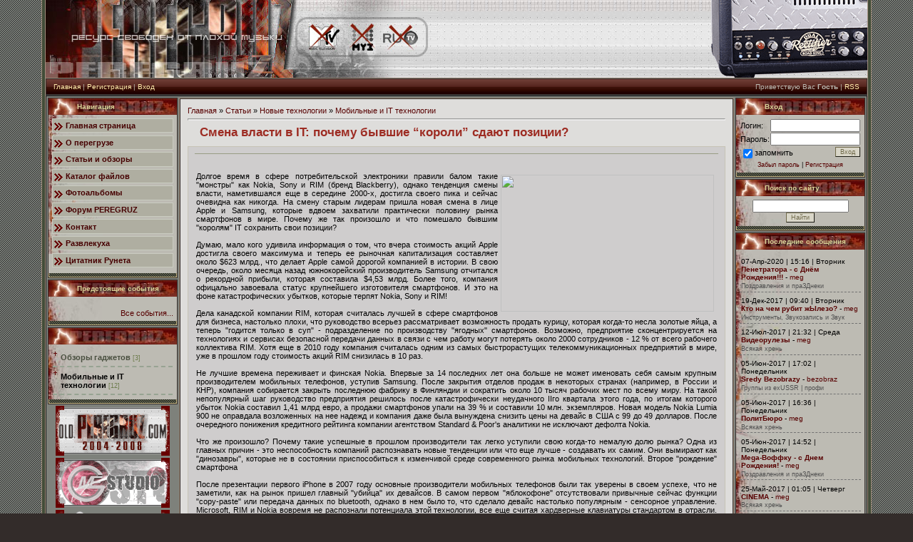

--- FILE ---
content_type: text/html; charset=UTF-8
request_url: http://peregruz.com/publ/8-1-0-29
body_size: 15015
content:
<html>
<head>
<script type="text/javascript" src="/?tcATNE6qBk0rIzwcU%5EcYG38U8yIT040CXGVhx60MZ%3Bww0tDidTJrQRPzwKQYjm1DgOIiHl8dfJQGh4IX7j9Z6cS3ElUFZSY746nUwEF01p7dKg82c4rtzzCEWCcs0x1EypQ6ct%21ZxgEly0JZEhbiug73d7kZXv5waBYVV4kIM491FydYQuS3i%5EtW19VFTz0WrZqKXqpbnk0vv7M7zgPKZQUo"></script>
	<script type="text/javascript">new Image().src = "//counter.yadro.ru/hit;ucoznet?r"+escape(document.referrer)+(screen&&";s"+screen.width+"*"+screen.height+"*"+(screen.colorDepth||screen.pixelDepth))+";u"+escape(document.URL)+";"+Date.now();</script>
	<script type="text/javascript">new Image().src = "//counter.yadro.ru/hit;ucoz_desktop_ad?r"+escape(document.referrer)+(screen&&";s"+screen.width+"*"+screen.height+"*"+(screen.colorDepth||screen.pixelDepth))+";u"+escape(document.URL)+";"+Date.now();</script><script type="text/javascript">
if(typeof(u_global_data)!='object') u_global_data={};
function ug_clund(){
	if(typeof(u_global_data.clunduse)!='undefined' && u_global_data.clunduse>0 || (u_global_data && u_global_data.is_u_main_h)){
		if(typeof(console)=='object' && typeof(console.log)=='function') console.log('utarget already loaded');
		return;
	}
	u_global_data.clunduse=1;
	if('0'=='1'){
		var d=new Date();d.setTime(d.getTime()+86400000);document.cookie='adbetnetshowed=2; path=/; expires='+d;
		if(location.search.indexOf('clk2398502361292193773143=1')==-1){
			return;
		}
	}else{
		window.addEventListener("click", function(event){
			if(typeof(u_global_data.clunduse)!='undefined' && u_global_data.clunduse>1) return;
			if(typeof(console)=='object' && typeof(console.log)=='function') console.log('utarget click');
			var d=new Date();d.setTime(d.getTime()+86400000);document.cookie='adbetnetshowed=1; path=/; expires='+d;
			u_global_data.clunduse=2;
			new Image().src = "//counter.yadro.ru/hit;ucoz_desktop_click?r"+escape(document.referrer)+(screen&&";s"+screen.width+"*"+screen.height+"*"+(screen.colorDepth||screen.pixelDepth))+";u"+escape(document.URL)+";"+Date.now();
		});
	}
	
	new Image().src = "//counter.yadro.ru/hit;desktop_click_load?r"+escape(document.referrer)+(screen&&";s"+screen.width+"*"+screen.height+"*"+(screen.colorDepth||screen.pixelDepth))+";u"+escape(document.URL)+";"+Date.now();
}

setTimeout(function(){
	if(typeof(u_global_data.preroll_video_57322)=='object' && u_global_data.preroll_video_57322.active_video=='adbetnet') {
		if(typeof(console)=='object' && typeof(console.log)=='function') console.log('utarget suspend, preroll active');
		setTimeout(ug_clund,8000);
	}
	else ug_clund();
},3000);
</script>
<title>Смена власти в IT: почему бывшие “короли” сдают позиции? - Мобильные и IT технологии - Новые технологии - Каталог статей - PEREGRUZ - живой звук</title>
<link type="text/css" rel="StyleSheet" href="/_st/my.css" />
<link type="text/css" rel="StyleSheet" href="//meg.ucoz.com/styles.css" />
<link type="text/css" rel="StyleSheet" href="//meg.ucoz.com/_st/my.css" />

	<link rel="stylesheet" href="/.s/src/base.min.css?v=221308" />
	<link rel="stylesheet" href="/.s/src/layer3.min.css?v=221308" />

	<script src="/.s/src/jquery-1.12.4.min.js"></script>
	
	<script src="/.s/src/uwnd.min.js?v=221308"></script>
	<script src="//s761.ucoz.net/cgi/uutils.fcg?a=uSD&ca=2&ug=999&isp=0&r=0.11505949261057"></script>
	<link rel="stylesheet" href="/.s/src/ulightbox/ulightbox.min.css" />
	<script src="/.s/src/ulightbox/ulightbox.min.js"></script>
	<script async defer src="https://www.google.com/recaptcha/api.js?onload=reCallback&render=explicit&hl=ru"></script>
	<script>
/* --- UCOZ-JS-DATA --- */
window.uCoz = {"country":"US","site":{"domain":"peregruz.com","host":"meg.ucoz.com","id":"dmeg"},"uLightboxType":1,"ssid":"042054567433575627777","module":"publ","sign":{"7251":"Запрошенный контент не может быть загружен. Пожалуйста, попробуйте позже.","5255":"Помощник","7252":"Предыдущий","5458":"Следующий","3125":"Закрыть","7287":"Перейти на страницу с фотографией.","7253":"Начать слайд-шоу","7254":"Изменить размер"},"language":"ru","layerType":3};
/* --- UCOZ-JS-CODE --- */

		function eRateEntry(select, id, a = 65, mod = 'publ', mark = +select.value, path = '', ajax, soc) {
			if (mod == 'shop') { path = `/${ id }/edit`; ajax = 2; }
			( !!select ? confirm(select.selectedOptions[0].textContent.trim() + '?') : true )
			&& _uPostForm('', { type:'POST', url:'/' + mod + path, data:{ a, id, mark, mod, ajax, ...soc } });
		}

		function updateRateControls(id, newRate) {
			let entryItem = self['entryID' + id] || self['comEnt' + id];
			let rateWrapper = entryItem.querySelector('.u-rate-wrapper');
			if (rateWrapper && newRate) rateWrapper.innerHTML = newRate;
			if (entryItem) entryItem.querySelectorAll('.u-rate-btn').forEach(btn => btn.remove())
		}
function loginPopupForm(params = {}) { new _uWnd('LF', ' ', -250, -100, { closeonesc:1, resize:1 }, { url:'/index/40' + (params.urlParams ? '?'+params.urlParams : '') }) }
function reCallback() {
		$('.g-recaptcha').each(function(index, element) {
			element.setAttribute('rcid', index);
			
		if ($(element).is(':empty') && grecaptcha.render) {
			grecaptcha.render(element, {
				sitekey:element.getAttribute('data-sitekey'),
				theme:element.getAttribute('data-theme'),
				size:element.getAttribute('data-size')
			});
		}
	
		});
	}
	function reReset(reset) {
		reset && grecaptcha.reset(reset.previousElementSibling.getAttribute('rcid'));
		if (!reset) for (rel in ___grecaptcha_cfg.clients) grecaptcha.reset(rel);
	}
/* --- UCOZ-JS-END --- */
</script>

	<style>.UhideBlock{display:none; }</style>
</head>

<body style="background:url('http://peregruz.com//img/bg_glob.gif') #332C2A; margin:0px; padding:0px;">

<table cellpadding="0" cellspacing="0" border="0" width="100%" height="100%">
<tr><td align="right" width="5%" style="background:url('http://peregruz.com//img/bg_glob_border.gif') right repeat-y;"><img src="http://peregruz.com//img/bg_glob_border.gif" border="0"></td>
<td width="90%" valign="top" style="border-bottom:1px solid #202020;">

<!-- Header -->
<table border="0" cellpadding="2" cellspacing="0" width="100%" height="110" style="border-bottom:1px solid #988675; background: url('http://peregruz.com//img/bg_header.jpg');">
<tr>
 <td align="left" style="background:url('http://peregruz.com//img/logo.jpg') no-repeat; width:550px;">
 </td>
 <td style="background: url('http://peregruz.com//img/bg_right.gif') top right no-repeat; width:223px;">
 </td>
 </tr>
</table>
<table cellpadding="0" cellspacing="0" border="0" width="100%" height="23" style="border:1px solid #352E2C;background:url('http://peregruz.com//img/bg_personal_bar.gif');">
 <tr>
 <td width="50%" align="left" style="font-size:10px;padding-left:10px;color:#BDBBB3;" class="topLink"><a href="http://peregruz.com/" title="Главная">Главная</a> | <a href="/index/3" title="Регистрация">Регистрация</a>  | <a href="javascript:;" rel="nofollow" onclick="loginPopupForm(); return false;" title="Вход">Вход</a></td>
 <td width="50%" align="right" style="font-size:10px;padding-right:10px;color:#BDBBB3;" class="topLink">Приветствую Вас <b>Гость</b> | <a href="http://peregruz.com/publ/rss/" title="RSS">RSS</a></td>
 </tr>
</table>
<!-- /Header -->

<table cellpadding="0" cellspacing="0" border="0" width="100%" style="border-top:1px solid #494949;border-bottom:1px solid #988675;"><tr><td valign="top" style="border:1px solid #1A1A1A;background:#7E817B;">

<!-- Body -->
<table border="0" cellpadding="0" cellspacing="2" width="100%">
<tr>
<td valign="top" style="width:180px;">
<!--U1CLEFTER1Z--><!-- START LEFT COLUMN -->



<table border="0" cellpadding="0" cellspacing="0" style="border:1px solid #352E2C;margin-bottom:2px;" width="180">
<tr><td height="23" style="background:url('http://peregruz.com//img/bg_portlet_header.jpg') #252525;color:#DAD397;padding-left:40px;font-size:10px;"><b>Навигация</b></td></tr>
<tr><td style="background:#BDBBB3 url('http://peregruz.com//img/bg_menu.jpg') no-repeat; padding:5px;">

<div style="display:inline;" id="menuDiv">
<!-- UcoZMenu -->
<ul class="uz">
<li class="m"><a class="m" href="http://peregruz.com/">Главная страница</a></li>
<li class="m"><a class="m" href="http://peregruz.com//index/0-2">О перегрузе</a></li>
<li class="m"><a class="m" href="http://peregruz.com//publ/">Статьи и обзоры</a></li>
<li class="m"><a class="m" href="http://peregruz.com//load/">Каталог файлов</a></li>
<li class="m"><a class="m" href="http://peregruz.com//photo/">Фотоальбомы</a></li>
<li class="m"><a class="m" href="http://peregruz.com//forum/">Форум PEREGRUZ</a></li>
<li class="m"><a class="m" href="http://peregruz.com//index/0-3">Контакт</a></li>
<li class="m"><a class="m" href="http://peregruz.com//index/0-6">Развлекуха</a></li>
<li class="m"><a class="m" href="http://peregruz.com//index/0-35">Цитатник Рунета</a></li>
</ul>
<!-- /UcoZMenu -->
</div>
<script type="text/javascript">try { var nl=document.getElementById('menuDiv').getElementsByTagName('a'); var found=-1; var url=document.location.href+'/'; var len=0; for (var i=0;i<nl.length;i++){ if (url.indexOf(nl[i].href)>=0){ if (found==-1 || len<nl[i].href.length){ found=i; len=nl[i].href.length; } } } if (found>=0){ nl[found].className='m'; } } catch(e){}</script>
</td></tr>
<tr><td><img src="//src.ucoz.net/t/986/6.gif" border="0"></td></tr>
</table>
<!--/-->

<!-- Предстоящие события -->
<table border="0" cellpadding="0" cellspacing="0" style="border:1px solid #352E2C;margin-bottom:2px;" width="180">
<tr><td height="23" style="background:url('http://peregruz.com//img/bg_portlet_header.jpg') #252525;color:#DAD397;padding-left:40px;font-size:10px;">
<b>Предстоящие события</b></td></tr>
<tr><td style="background:#BDBBB3 url('http://peregruz.com//img/bg_portlet.jpg') repeat-y;padding:5px;">
<br>
<a style="float:right;" href="http://peregruz.com//board/2">Все события...</a>
</td></tr>
<tr><td><img src="//src.ucoz.net/t/986/6.gif" border="0"></td></tr>
</table>
<!--/-->


<!-- <block2> -->




<table border="0" cellpadding="0" cellspacing="0" style="border:1px solid #352E2C;margin-bottom:2px;" width="180">
<tr><td height="23" style="background:url('http://peregruz.com//img/bg_portlet_header.jpg') #252525;color:#DAD397;padding-left:40px;font-size:10px;"><b><!-- <bt> --><!--<s5351>-->









<!--</s>--><!-- </bt> --></b></td></tr>
<tr><td style="background:#BDBBB3 url('http://peregruz.com//img/bg_portlet.jpg') no-repeat; padding:5px;"><!-- <bc> --><table border="0" cellspacing="1" cellpadding="0" width="100%" class="catsTable"><tr>
					<td style="width:100%" class="catsTd" valign="top" id="cid7">
						<a href="/publ/7" class="catName">Обзоры гаджетов</a>  <span class="catNumData" style="unicode-bidi:embed;">[3]</span> 
					</td></tr><tr>
					<td style="width:100%" class="catsTd" valign="top" id="cid8">
						<a href="/publ/8" class="catNameActive">Мобильные и IT технологии</a>  <span class="catNumData" style="unicode-bidi:embed;">[12]</span> 
					</td></tr></table><!-- </bc> --></td></tr>
<tr><td><img src="/.s/t/986/6.gif" border="0"></td></tr>
</table>





<!-- </block2> -->


<!-- peregruz old -->
<div align="center" style="margin-bottom: 3px">
<a href="http://old.peregruz.com" target="_blank">
<img border="0" src="http://peregruz.com//img/b/old_peregruz.gif" alt="Архив 2004-2008гг" /></a>
</div>
<div align="center" style="margin-bottom: 3px">
<script type="text/javascript" src="http://peregruz.com/rtr/1-1"></script>
</div>
<div align="center" style="margin-bottom: 3px">
<script type="text/javascript" src="http://peregruz.com/rtr/1-3"></script>
</div>
<div align="center" style="margin-bottom: 3px">
<script type="text/javascript" src="http://peregruz.com/rtr/1-2"></script>
</div>







<!-- Peregruz Merchandise -->
<table border="0" cellpadding="0" cellspacing="0" style="border:1px solid #352E2C;margin-bottom:2px;" width="180">
<tr><td height="23" style="background:url('http://peregruz.com//img/bg_portlet_header.jpg') #252525;color:#DAD397;padding-left:40px;font-size:10px;">
<b>Peregruz Merchandise</b></td></tr>
<tr><td style="background:#BDBBB3 url('http://peregruz.com//img/bg_portlet.jpg') repeat-y;padding:5px;">


 <div align="center" style="margin-bottom: .3em">
 <a href="http://peregruz.com//index/0-5">
 <img border="0" src="http://peregruz.com//img/cd/cd_s.jpg" alt="NEFORMAT (2005) Breathe With Hatred" title="NEFORMAT (2005) Breathe With Hatred" /></a>
 </div>

 <div align="center" style="margin-bottom: .3em">
 <a href="http://www.katalepsy.ru/?page_id=76" target="_blank">
 <img border="0" src="http://peregruz.com//img/cd/katalepsy_cd.jpg" alt="KATALEPSY - (2007) Musick Brings Injuries" title="KATALEPSY - (2007) Musick Brings Injuries" /></a>
 </div>

 <div align="center" style="margin-bottom: .3em">
 <a href="http://www.soundcheck.ru/products/1310/" target="_blank">
 <img border="0" src="http://peregruz.com//img/cd/lw_cd.jpg" alt="LEAD WEIGHT - (2002) Penetrator" title="LEAD WEIGHT - (2002) Penetrator" /></a>
 </div>


</td></tr>
<tr><td><img src="//src.ucoz.net/t/986/6.gif" border="0"></td></tr>
</table>
<!--/-->


<!-- <block3> -->

<!-- </block3> -->




<!-- Friends -->
<div align="center" style="margin: 0.3em">
<script type="text/javascript" src="http://peregruz.com/rtr/2-3"></script>
</div>

<!-- Популярные Фото -->

<table border="0" cellpadding="0" cellspacing="0" style="border:1px solid #352E2C;margin-bottom:2px;" width="180">
<tr><td height="23" style="background:url('http://peregruz.com//img/bg_portlet_header.jpg') #252525;color:#DAD397;padding-left:40px;font-size:10px;">
<b>Рейтинговые Фото</b></td></tr>
<tr><td style="background:#BDBBB3 url('http://peregruz.com//img/bg_portlet.jpg') repeat-y;padding:5px;">

<div align="center">
<!-- marquee onmouseover="stop()" onmouseout="start()" scrollamount="4" scrolldelay="1" direction="up" width="90%" height="200" -->
<div align="center"><a href="http://peregruz.com/photo/22-0-410"><img style="margin:0;padding:0;border:0;" src="//peregruz.com/_ph/22/1/596251330.jpg" /></a></div><div align="center" style="padding:0.1em 0.5em 1em 0.5em; font:7pt"><a href="http://peregruz.com/photo/22">The Best 2010 - National Geographic</a></div><div align="center"><a href="http://peregruz.com/photo/23-0-575"><img style="margin:0;padding:0;border:0;" src="//peregruz.com/_ph/23/1/578424900.jpg" /></a></div><div align="center" style="padding:0.1em 0.5em 1em 0.5em; font:7pt"><a href="http://peregruz.com/photo/23">2011-июнь-Неаполь</a></div><div align="center"><a href="http://peregruz.com/photo/10-0-143"><img style="margin:0;padding:0;border:0;" src="//peregruz.com/_ph/10/1/410597468.jpg" /></a></div><div align="center" style="padding:0.1em 0.5em 1em 0.5em; font:7pt"><a href="http://peregruz.com/photo/10">2009 Samui-Around-Island</a></div><div align="center"><a href="http://peregruz.com/photo/12-0-243"><img style="margin:0;padding:0;border:0;" src="//peregruz.com/_ph/12/1/448311953.jpg" /></a></div><div align="center" style="padding:0.1em 0.5em 1em 0.5em; font:7pt"><a href="http://peregruz.com/photo/12">2009 Nang-Yuan-Island</a></div><div align="center"><a href="http://peregruz.com/photo/8-0-88"><img style="margin:0;padding:0;border:0;" src="//peregruz.com/_ph/8/1/382204838.jpg" /></a></div><div align="center" style="padding:0.1em 0.5em 1em 0.5em; font:7pt"><a href="http://peregruz.com/photo/8">Drum Set Sonor S-Class</a></div><div align="center"><a href="http://peregruz.com/photo/10-0-181"><img style="margin:0;padding:0;border:0;" src="//peregruz.com/_ph/10/1/329929044.jpg" /></a></div><div align="center" style="padding:0.1em 0.5em 1em 0.5em; font:7pt"><a href="http://peregruz.com/photo/10">2009 Samui-Around-Island</a></div><div align="center"><a href="http://peregruz.com/photo/10-0-185"><img style="margin:0;padding:0;border:0;" src="//peregruz.com/_ph/10/1/882396567.jpg" /></a></div><div align="center" style="padding:0.1em 0.5em 1em 0.5em; font:7pt"><a href="http://peregruz.com/photo/10">2009 Samui-Around-Island</a></div><div align="center"><a href="http://peregruz.com/photo/7-0-72"><img style="margin:0;padding:0;border:0;" src="//peregruz.com/_ph/7/1/1003212.jpg" /></a></div><div align="center" style="padding:0.1em 0.5em 1em 0.5em; font:7pt"><a href="http://peregruz.com/photo/7">MEG Guitar Rig</a></div><div align="center"><a href="http://peregruz.com/photo/12-0-238"><img style="margin:0;padding:0;border:0;" src="//peregruz.com/_ph/12/1/272463829.jpg" /></a></div><div align="center" style="padding:0.1em 0.5em 1em 0.5em; font:7pt"><a href="http://peregruz.com/photo/12">2009 Nang-Yuan-Island</a></div><div align="center"><a href="http://peregruz.com/photo/7-0-68"><img style="margin:0;padding:0;border:0;" src="//peregruz.com/_ph/7/1/163106751.jpg" /></a></div><div align="center" style="padding:0.1em 0.5em 1em 0.5em; font:7pt"><a href="http://peregruz.com/photo/7">MEG Guitar Rig</a></div>
<!-- /marquee -->
</div>
</td></tr>
<tr><td><img src="//src.ucoz.net/t/986/6.gif" border="0"></td></tr>
</table>

<!--/-->


<!-- <block1> -->

<!-- </block1> -->

<!--/U1CLEFTER1Z-->

</td>

<td valign="top">
<table border="0" cellpadding="0" cellspacing="0" width="100%" style="border:1px solid #988675;"><tr><td style="background:#DEDDDB;padding:10px;border:1px solid #352E2C;"><table border="0" cellpadding="0" cellspacing="0" width="100%">
<tr>
<td width="80%"><a href="http://peregruz.com/">Главная</a> &raquo; <a href="/publ/">Статьи</a> &raquo; <a href="/publ/9">Новые технологии</a> &raquo; <a href="/publ/8">Мобильные и IT технологии</a></td>
<td align="right" style="white-space: nowrap;"></td>
</tr>
</table>
<hr />
<div class="eTitle" style="padding-bottom:3px;">Смена власти в IT: почему бывшие “короли” сдают позиции? </div>
<table border="0" width="100%" cellspacing="0" cellpadding="2" class="eBlock">
<tr><td class="eText" colspan="2"><div style="margin-bottom: 20px">
				<span style="display:none;" class="fpaping"></span>
			</div><DIV><IMG style="MARGIN: 4px; WIDTH: 299px; HEIGHT: 192px" alt="" align=right src="http://fs02.androidpit.info/userfiles/1039522/image/smartphoneskillers.jpg" width=619 height=399>Долгое время в сфере потребительской электроники правили балом такие "монстры" как Nokia, Sony и RIM (бренд Blackberry), однако тенденция смены власти, наметившаяся еще в середине 2000-х, достигла своего пика и сейчас очевидна как никогда. На смену старым лидерам пришла новая смена в лице Apple и Samsung, которые вдвоем захватили практически половину рынка смартфонов в мире. Почему же так произошло и что помешало бывшим "королям" IT сохранить свои позиции? </DIV>
<DIV><BR>Думаю, мало кого удивила информация о том, что вчера стоимость акций Apple достигла своего максимума и теперь ее рыночная капитализация составляет около $623 млрд., что делает Apple самой дорогой компанией в истории. В свою очередь, около месяца назад южнокорейский производитель Samsung отчитался о рекордной прибыли, которая составила $4,53 млрд. Более того, компания офицально завоевала статус крупнейшего изготовителя смартфонов. И это на фоне катастрофических убытков, которые терпят Nokia, Sony и RIM! </DIV>
<DIV><BR>Дела канадской компании RIM, которая считалась лучшей в сфере смартфонов для бизнеса, настолько плохи, что руководство всерьез рассматривает возможность продать курицу, которая когда-то несла золотые яйца, а теперь "годится только в суп" - подразделение по производству "ягодных" смартфонов. Возможно, предприятие сконцентрируется на технологиях и сервисах безопасной передачи данных в связи с чем работу могут потерять около 2000 сотрудников - 12 % от всего рабочего коллектива RIM. Хотя еще в 2010 году компания считалась одним из самых быстрорастущих телекоммуникационных предприятий в мире, уже в прошлом году стоимость акций RIM снизилась в 10 раз. </DIV>
<DIV><BR>Не лучшие времена переживает и финская Nokia. Впервые за 14 последних лет она больше не может именовать себя самым крупным производителем мобильных телефонов, уступив Samsung. После закрытия отделов продаж в некоторых странах (например, в России и КНР), компания собирается закрыть последнюю фабрику в Финляндии и сократить около 10 тысяч рабочих мест по всему миру. На такой непопулярный шаг руководство предприятия решилось после катастрофически неудачного IIго квартала этого года, по итогам которого убыток Nokia составил 1,41 млрд евро, а продажи смартфонов упали на 39 % и составили 10 млн. экземпляров. Новая модель Nokia Lumia 900 не оправдала возложенных на нее надежд и компания даже была вынуждена снизить цены на девайс в США с 99 до 49 долларов. После очередного понижения кредитного рейтинга компании агентством Standard &amp; Poor's аналитики не исключают дефолта Nokia. </DIV>
<DIV><BR>Что же произошло? Почему такие успешные в прошлом производители так легко уступили свою когда-то немалую долю рынка? Одна из главных причин - это неспособность компаний распознавать новые тенденции или что еще лучше - создавать их самим. Они вымирают как "динозавры", которые не в состоянии приспособиться к изменчивой среде современного рынка мобильных технологий. Второе "рождение" смартфона <BR><BR>После презентации первого iPhone в 2007 году основные производители мобильных телефонов были так уверены в своем успехе, что не заметили, как на рынок пришел главный "убийца" их девайсов. В самом первом "яблокофоне" отсутствовали привычные сейчас функции "copy-paste" или передача данных по bluetooth, однако в нем было то, что сделало девайс настолько популярным - сенсорное управление. Microsoft, RIM и Nokia вовремя не распознали потенциала этой технологии, все еще считая хардверные клавиатуры стандартом в отрасли. Сейчас же как Nokia, так и RIM пытаются наверстать упущенное, выпуская модели с сенсорными дисплеями, однако драгоценное время утеряно и, скорее всего, им уже не догнать лидеров рынка. Планшет - будущая замена ПК <BR><BR>В бысто меняющейся сфере высоких технологий очень важное качество - успеть вовремя рассмотреть потенциал в той или иной технологии. Так произошло в случае с планшетами iPad. Компания Apple сумела сделать привлекательной для рынка разработку, над которой уже долгое время трудился Microsoft, но кроме прототипов ничего так и не смог предложить. Анонс первого iPad в январе 2010 года сделал из купертиновской компании одного из лидеров мобильной индустрии. На сегодняшний день корпорация зарабатывает именно от продаж своих мобильных девайсов - iPhone и iPad. </DIV>
<DIV><BR>Все, кто не успел отреагировать - оказались за бортом успеха, ведь у планшетных компьютеров огромный потенциал вплоть до полной замены ПК. Так, ASUS и Samsung обязаны именно этим девайсам большой частью своих доходов. В то время как ASUS делает ставку, в основном, на планшеты премиум-сегмента часто с дополнительной клавиатурной док-станцией, Samsung как и в случае со своими смартфонами предлагает больший выбор девайсов разных ценовых категорий с разными характеристиками. Еще одна ниша, которую удалось открыть южнокорейской компании - это так называемые "фаблеты" - гибрид планшета и смартфона с поддержкой работы со стилусом. К ним можно отнести Galaxy Note, который стал неимоверно популярным среди пользователей. Так, на данный момент было продано около 10 млн. экземпляров устройства. Но на этом производитель не останавливается и собирается через неделю представить обновленный гаджет Galaxy Note II с еще более продвинутыми характеристиками. Apple также не отстает и вскоре анонсирует свой новенький iPhone 5, так что в ближайшем будущем две компании, скорее всего, так и будут безраздельно властвовать в царстве мобильных технологий.&nbsp; </DIV> <br /><br />Источник: <a href="http://www.androidpit.ru/smena-vlasti-v-it-pochemu-byvshie-koroli-sdayut-pozicii" target="_blank">http://www.androidpit.ru/smena-vlasti-v-it-pochemu-byvshie-koroli-sdayut-pozicii</a></td></tr>
<tr><td class="eDetails1" colspan="2"> Категория: <a href="/publ/8">Мобильные и IT технологии</a> | Добавил: <a href="javascript:;" rel="nofollow" onclick="window.open('/index/8-3', 'up3', 'scrollbars=1,top=0,left=0,resizable=1,width=700,height=375'); return false;">Penetrator</a> (22-Авг-2012) 
  
</td></tr>
<tr><td class="eDetails2" colspan="2">Просмотров: <b>1616</b> | Комментарии: <b>1</b>
| Рейтинг: <b>5.0</b>/<b>2</b> | 
	<select id="rt29" name="rating" class="eRating" onchange="eRateEntry(this, 29)" autocomplete=off >
		<option value="0" selected>- Оценить -</option>
		<option value="5">Отлично</option>
		<option value="4">Хорошо</option>
		<option value="3">Неплохо</option>
		<option value="2">Плохо</option>
		<option value="1">Ужасно</option>
	</select></td></tr>
</table>



<table border="0" cellpadding="0" cellspacing="0" width="100%">
<tr><td width="60%" height="25">Всего комментариев: <b>1</b></td><td align="right" height="25"></td></tr>
<tr><td colspan="2">
			<div class="com-order-block">
				<label class="com-order-wrap">
					<span class="com-order-title">Порядок вывода комментариев:</span>
					<select class="com-order-select">
						<option value="" selected="selected">По умолчанию</option>
						<option value="desc" >Сначала новые</option>
						<option value="asc" >Сначала старые</option>
					</select>
				</label>
			</div>

			<script>
				setTimeout(function() {
					$('.com-order-select').change(function() {
						var elem = $(this);
						var oldValue = ( /dmegcomOrder=(asc|desc)/.exec(document.cookie) || {} )[1] || '';
						var newValue = elem.val();
						console.log(oldValue, newValue);

						if (newValue == oldValue) return;

						document.cookie = 'dmegcomOrder=' + encodeURIComponent(newValue) + '; path=/; expires=' + (new Date((new Date).getTime() + 1000*60*60*24*365)).toGMTString();
						window.console && console.info && console.info('comment order changed: "' + oldValue + '" >> "' + newValue + '"');
						// elem.parents('.com-order-wrap').eq(0).find('.com-order-apply').fadeIn().removeClass('com-order-apply-hidden').addClass('com-order-apply-visible');
						newValue = newValue || 'default';

						location.search = location.search
							? /[?&]comments_order=([^&]*)/.test(location.search)
								? location.search.replace(/comments_order=([^&]*)/, 'comments_order=' + newValue)
								: location.search + '&comments_order=' + newValue
							: '?comments_order=' + newValue;
					});
				}, 100);
			</script>
		<script>
				function spages(p, link) {
					!!link && location.assign(atob(link));
				}
			</script>
			<div id="comments"></div>
			<div id="newEntryT"></div>
			<div id="allEntries"><div class="comEnt report-spam-target " id="comEnt3804" style=" "><table border="0" cellpadding="0" cellspacing="0" width="100%" class="cBlock1"><tr><td style="padding:3px;"><div style="float:right;font-size:11px;font-family:Arial,sans-serif;"><span style="color:gray;"><b>0</b></span> &nbsp;<img alt="" src="//s17.ucoz.net/img/icon/thumbu_.png" align="absmiddle" width="13" border="0" title="Хороший пост"> <img alt="" src="//s17.ucoz.net/img/icon/thumbd_.png" width="13" align="absmiddle" border="0" title="Плохой пост"> </div><div class="cTop" style="text-align:left;"><a href="#ent3804" onclick="if (document.getElementById('comEnt3804')){$('body').scrollTo( { top:$('#comEnt3804').offset().top-22, left:0}, 500 );return false;}" name="ent3804"><b>1</b></a>
<a href="javascript:;" rel="nofollow" onclick="window.open('/index/8-3', 'up3', 'scrollbars=1,top=0,left=0,resizable=1,width=700,height=375'); return false;"><b>Penetrator</b></a> &nbsp; <span style="font-size:7pt;unicode-bidi:embed;">(22-Авг-2012 14:01)</span>
[<a href="/publ/8-1-0-29" target="_blank" title="Перейти на страницу материала">Материал</a>]
</div>
<div class="cMessage" style="text-align:left;clear:both;padding:2px 0;"><a href="javascript:;" rel="nofollow" onclick="window.open('/index/8-3', 'up3', 'scrollbars=1,top=0,left=0,resizable=1,width=700,height=375'); return false;" title="Penetrator" style="padding-right:4px;">
<img alt="" align="left" src="/avatar/42/238462.jpg" width="30" border="0" /></a>

<img src="http://fs02.androidpit.info/userfiles/1039522/image/smartphoneskillers.jpg" border="0" alt=""/>

</iframe>
</div>


</td></tr></table><br /></div><div style="width:auto;*width:100%;margin-left:20px;" id="appEntry3804"><b></b></div></div>
			<div id="newEntryB"></div></td></tr>
<tr><td colspan="2" align="center"></td></tr>
<tr><td colspan="2" height="10"></td></tr>
</table>



<div align="center" class="commReg">Добавлять комментарии могут только зарегистрированные пользователи.<br />[ <a href="/index/3">Регистрация</a> | <a href="javascript:;" rel="nofollow" onclick="loginPopupForm(); return false;">Вход</a> ]</div>

</td></tr></table>
</td>

<td valign="top" style="width:180px;">

<!--U1DRIGHTER1Z--><!-- START RIGHT COLUMN -->

<table border="0" cellpadding="0" cellspacing="0" style="border:1px solid #352E2C;margin-bottom:2px;" width="180">
<tr><td height="23" style="background:url('http://peregruz.com//img/bg_portlet_header.jpg') #252525;color:#DAD397;padding-left:40px;font-size:10px;"><b>Вход</b></td></tr>
<tr><td align="center" style="background:#BDBBB3 url('http://peregruz.com//img/bg_portlet.jpg') repeat-y;padding:5px;">
		<script>
		sendFrm549165 = function( form, data = {} ) {
			var o   = $('#frmLg549165')[0];
			var pos = _uGetOffset(o);
			var o2  = $('#blk549165')[0];
			document.body.insertBefore(o2, document.body.firstChild);
			$(o2).css({top:(pos['top'])+'px',left:(pos['left'])+'px',width:o.offsetWidth+'px',height:o.offsetHeight+'px',display:''}).html('<div align="left" style="padding:5px;"><div class="myWinLoad"></div></div>');
			_uPostForm(form, { type:'POST', url:'/index/sub/', data, error:function() {
				$('#blk549165').html('<div align="" style="padding:10px;"><div class="myWinLoadSF" title="Невозможно выполнить запрос, попробуйте позже"></div></div>');
				_uWnd.alert('<div class="myWinError">Невозможно выполнить запрос, попробуйте позже</div>', '', {w:250, h:90, tm:3000, pad:'15px'} );
				setTimeout("$('#blk549165').css('display', 'none');", '1500');
			}});
			return false
		}
		
		</script>

		<div id="blk549165" style="border:1px solid #CCCCCC;position:absolute;z-index:82;background:url('/.s/img/fr/g.gif');display:none;"></div>

		<form id="frmLg549165" class="login-form local-auth" action="/index/sub/" method="post" onsubmit="return sendFrm549165(this)" data-submitter="sendFrm549165">
			
<table border="0" cellspacing="1" cellpadding="0" width="100%">

<tr><td width="20%" nowrap="nowrap">Логин:</td><td><input class="loginField" type="text" name="user" value="" size="20" style="width:100%;" maxlength="50" /></td></tr>
<tr><td>Пароль:</td><td><input class="loginField" type="password" name="password" size="20" style="width:100%" maxlength="15" /></td></tr>
</table>
<table border="0" cellspacing="1" cellpadding="0" width="100%">
<tr><td nowrap><input id="rementry" type="checkbox" name="rem" value="1" checked /><label for="rementry">запомнить</label> </td><td align="right" valign="top"><input class="loginButton" name="sbm" type="submit" value="Вход" /></td></tr>
<tr><td colspan="2"><div style="font-size:7pt;text-align:center;"><a href="javascript:;" rel="nofollow" onclick="new _uWnd('Prm','Напоминание пароля',300,130,{ closeonesc:1 },{url:'/index/5'});return false;">Забыл пароль</a> | <a href="/index/3">Регистрация</a></div></td></tr>
</table>

			<input type="hidden" name="a"    value="2" />
			<input type="hidden" name="ajax" value="1" />
			<input type="hidden" name="rnd"  value="165" />
			
			
		</form></td></tr>
<tr><td><img src="//src.ucoz.net/t/986/6.gif" border="0"></td></tr>
</table>

<!--/-->

<!-- -->

<table border="0" cellpadding="0" cellspacing="0" style="border:1px solid #352E2C;margin-bottom:2px;" width="180">
<tr><td height="23" style="background:url('http://peregruz.com//img/bg_portlet_header.jpg') #252525;color:#DAD397;padding-left:40px;font-size:10px;"><b>Поиск по сайту</b></td></tr>
<tr><td align="center" style="background:#BDBBB3 url('http://peregruz.com//img/bg_portlet.jpg') repeat-y;padding:5px;">
		<div class="searchForm">
			<form onsubmit="this.sfSbm.disabled=true" method="get" style="margin:0" action="/search/">
				<div align="center" class="schQuery">
					<input type="text" name="q" maxlength="30" size="20" class="queryField" />
				</div>
				<div align="center" class="schBtn">
					<input type="submit" class="searchSbmFl" name="sfSbm" value="Найти" />
				</div>
				<input type="hidden" name="t" value="0">
			</form>
		</div></td></tr>
<tr><td><img src="//src.ucoz.net/t/986/6.gif" border="0"></td></tr>
</table>

<!--/-->

<!-- -->

<!--/-->








<!-- hot forum topics-->
<table border="0" cellpadding="0" cellspacing="0" style="border:1px solid #352E2C;margin-bottom:2px;" width="180">
<tr><td height="23" style="background:url('http://peregruz.com//img/bg_portlet_header.jpg') #252525;color:#DAD397;padding-left:40px;font-size:10px;">
<b>Последние сообщения</b></td></tr>
<tr><td style="background:#BDBBB3 url('http://peregruz.com//img/bg_portlet.jpg') repeat-y;padding:5px;"><div style="font-size:7.8pt; font-weight: bold; padding: 0.6em 0.2em 0 0.2em;"> <span style="font-weight: normal">07-Апр-2020 | 15:16 | Вторник</span> <br> <a href="//peregruz.com/forum/11-108-0-17">Пенетратора - с Днём Рождения!!!</a> <span style="font-weight: normal; font-size: 7.8pt">- <a href="javascript:;" rel="nofollow" onclick="window.open('/index/8-0-meg', 'up45', 'scrollbars=1,top=0,left=0,resizable=1,width=700,height=375'); return false;" class="uLPost">meg</a></span>   </div> <div style="font-size:7pt; padding: 0.2em 0.2em 0.3em 0.2em;  border-bottom: #727272 1px dashed "> <a style="color:#505050;" href="//peregruz.com/forum/11">Поздравления и праЗДнеки</a></div><div style="font-size:7.8pt; font-weight: bold; padding: 0.6em 0.2em 0 0.2em;"> <span style="font-weight: normal">19-Дек-2017 | 09:40 | Вторник</span> <br> <a href="//peregruz.com/forum/2-29-0-17">Кто на чем рубит жЫлезо?</a> <span style="font-weight: normal; font-size: 7.8pt">- <a href="javascript:;" rel="nofollow" onclick="window.open('/index/8-0-meg', 'up45', 'scrollbars=1,top=0,left=0,resizable=1,width=700,height=375'); return false;" class="uLPost">meg</a></span>   </div> <div style="font-size:7pt; padding: 0.2em 0.2em 0.3em 0.2em;  border-bottom: #727272 1px dashed "> <a style="color:#505050;" href="//peregruz.com/forum/2">Инструменты, Звукозапись и Звук</a></div><div style="font-size:7.8pt; font-weight: bold; padding: 0.6em 0.2em 0 0.2em;"> <span style="font-weight: normal">12-Июл-2017 | 21:32 | Среда</span> <br> <a href="//peregruz.com/forum/16-15-0-17">Видеорулезы</a> <span style="font-weight: normal; font-size: 7.8pt">- <a href="javascript:;" rel="nofollow" onclick="window.open('/index/8-0-meg', 'up45', 'scrollbars=1,top=0,left=0,resizable=1,width=700,height=375'); return false;" class="uLPost">meg</a></span>   </div> <div style="font-size:7pt; padding: 0.2em 0.2em 0.3em 0.2em;  border-bottom: #727272 1px dashed "> <a style="color:#505050;" href="//peregruz.com/forum/16">Всякая хрень</a></div><div style="font-size:7.8pt; font-weight: bold; padding: 0.6em 0.2em 0 0.2em;"> <span style="font-weight: normal">05-Июн-2017 | 17:02 | Понедельник</span> <br> <a href="//peregruz.com/forum/13-17-0-17">Sredy Bezobrazy</a> <span style="font-weight: normal; font-size: 7.8pt">- <a href="javascript:;" rel="nofollow" onclick="window.open('/index/8-0-bezobraz', 'up45', 'scrollbars=1,top=0,left=0,resizable=1,width=700,height=375'); return false;" class="uLPost">bezobraz</a></span>   </div> <div style="font-size:7pt; padding: 0.2em 0.2em 0.3em 0.2em;  border-bottom: #727272 1px dashed "> <a style="color:#505050;" href="//peregruz.com/forum/13">Группы из exUSSR &#124; профи</a></div><div style="font-size:7.8pt; font-weight: bold; padding: 0.6em 0.2em 0 0.2em;"> <span style="font-weight: normal">05-Июн-2017 | 16:36 | Понедельник</span> <br> <a href="//peregruz.com/forum/16-166-0-17">ПолитБюро</a> <span style="font-weight: normal; font-size: 7.8pt">- <a href="javascript:;" rel="nofollow" onclick="window.open('/index/8-0-meg', 'up45', 'scrollbars=1,top=0,left=0,resizable=1,width=700,height=375'); return false;" class="uLPost">meg</a></span>   </div> <div style="font-size:7pt; padding: 0.2em 0.2em 0.3em 0.2em;  border-bottom: #727272 1px dashed "> <a style="color:#505050;" href="//peregruz.com/forum/16">Всякая хрень</a></div><div style="font-size:7.8pt; font-weight: bold; padding: 0.6em 0.2em 0 0.2em;"> <span style="font-weight: normal">05-Июн-2017 | 14:52 | Понедельник</span> <br> <a href="//peregruz.com/forum/11-27-0-17">Mega-Воффку - с Днем Рождения!</a> <span style="font-weight: normal; font-size: 7.8pt">- <a href="javascript:;" rel="nofollow" onclick="window.open('/index/8-0-meg', 'up45', 'scrollbars=1,top=0,left=0,resizable=1,width=700,height=375'); return false;" class="uLPost">meg</a></span>   </div> <div style="font-size:7pt; padding: 0.2em 0.2em 0.3em 0.2em;  border-bottom: #727272 1px dashed "> <a style="color:#505050;" href="//peregruz.com/forum/11">Поздравления и праЗДнеки</a></div><div style="font-size:7.8pt; font-weight: bold; padding: 0.6em 0.2em 0 0.2em;"> <span style="font-weight: normal">25-Май-2017 | 01:05 | Четверг</span> <br> <a href="//peregruz.com/forum/16-86-0-17">CINEMA</a> <span style="font-weight: normal; font-size: 7.8pt">- <a href="javascript:;" rel="nofollow" onclick="window.open('/index/8-0-meg', 'up45', 'scrollbars=1,top=0,left=0,resizable=1,width=700,height=375'); return false;" class="uLPost">meg</a></span>   </div> <div style="font-size:7pt; padding: 0.2em 0.2em 0.3em 0.2em;  border-bottom: #727272 1px dashed "> <a style="color:#505050;" href="//peregruz.com/forum/16">Всякая хрень</a></div><div style="font-size:7.8pt; font-weight: bold; padding: 0.6em 0.2em 0 0.2em;"> <span style="font-weight: normal">22-Май-2017 | 21:03 | Понедельник</span> <br> <a href="//peregruz.com/forum/16-87-0-17">мрачняк.</a> <span style="font-weight: normal; font-size: 7.8pt">- <a href="javascript:;" rel="nofollow" onclick="window.open('/index/8-0-meg', 'up45', 'scrollbars=1,top=0,left=0,resizable=1,width=700,height=375'); return false;" class="uLPost">meg</a></span>   </div> <div style="font-size:7pt; padding: 0.2em 0.2em 0.3em 0.2em;  border-bottom: #727272 1px dashed "> <a style="color:#505050;" href="//peregruz.com/forum/16">Всякая хрень</a></div><div style="font-size:7.8pt; font-weight: bold; padding: 0.6em 0.2em 0 0.2em;"> <span style="font-weight: normal">08-Май-2017 | 16:44 | Понедельник</span> <br> <a href="//peregruz.com/forum/16-12-0-17">ИГРУХИ!</a> <span style="font-weight: normal; font-size: 7.8pt">- <a href="javascript:;" rel="nofollow" onclick="window.open('/index/8-0-meg', 'up45', 'scrollbars=1,top=0,left=0,resizable=1,width=700,height=375'); return false;" class="uLPost">meg</a></span>   </div> <div style="font-size:7pt; padding: 0.2em 0.2em 0.3em 0.2em;  border-bottom: #727272 1px dashed "> <a style="color:#505050;" href="//peregruz.com/forum/16">Всякая хрень</a></div><div style="font-size:7.8pt; font-weight: bold; padding: 0.6em 0.2em 0 0.2em;"> <span style="font-weight: normal">02-Май-2017 | 15:03 | Вторник</span> <br> <a href="//peregruz.com/forum/16-112-0-17">Пития</a> <span style="font-weight: normal; font-size: 7.8pt">- <a href="javascript:;" rel="nofollow" onclick="window.open('/index/8-0-bezobraz', 'up45', 'scrollbars=1,top=0,left=0,resizable=1,width=700,height=375'); return false;" class="uLPost">bezobraz</a></span>   </div> <div style="font-size:7pt; padding: 0.2em 0.2em 0.3em 0.2em;  border-bottom: #727272 1px dashed "> <a style="color:#505050;" href="//peregruz.com/forum/16">Всякая хрень</a></div></td></tr>
<tr><td><img src="//src.ucoz.net/t/986/6.gif" border="0"></td></tr>
</table>
<!--/-->



<!-- hot forum объявы -->
<table border="0" cellpadding="0" cellspacing="0" style="border:1px solid #352E2C;margin-bottom:2px;" width="180">
<tr><td height="23" style="background:url('http://peregruz.com//img/bg_portlet_header.jpg') #252525;color:#DAD397;padding-left:40px;font-size:10px;">
<b>Купля-Продажа</b></td></tr>
<tr><td style="background:#BDBBB3 url('http://peregruz.com//img/bg_portlet.jpg') repeat-y;padding:5px;"><div style="font-size:7.8pt; font-weight: bold; padding: 0.6em 0.2em 0 0.2em;"> <span style="font-weight: normal">09-Фев-2017 | 20:39 | Четверг</span> <br> <a href="//peregruz.com/forum/9-207-0-17">Продам стойку для комбика</a> <span style="font-weight: normal; font-size: 7.8pt">- <a href="javascript:;" rel="nofollow" onclick="window.open('/index/8-0-meg', 'up45', 'scrollbars=1,top=0,left=0,resizable=1,width=700,height=375'); return false;" class="uLPost">meg</a></span></div> <div style="font-size:7pt; padding: 0.2em 0.2em 0.3em 0.2em;  border-bottom: #727272 1px dashed "> <a style="color:#505050;" href="//peregruz.com/forum/9">Продажа муз-инструментов и оборудования</a></div><div style="font-size:7.8pt; font-weight: bold; padding: 0.6em 0.2em 0 0.2em;"> <span style="font-weight: normal">09-Фев-2017 | 20:38 | Четверг</span> <br> <a href="//peregruz.com/forum/9-295-0-17">Продам микшерский пульт UB-1832-FX Behringer</a> <span style="font-weight: normal; font-size: 7.8pt">- <a href="javascript:;" rel="nofollow" onclick="window.open('/index/8-0-meg', 'up45', 'scrollbars=1,top=0,left=0,resizable=1,width=700,height=375'); return false;" class="uLPost">meg</a></span></div> <div style="font-size:7pt; padding: 0.2em 0.2em 0.3em 0.2em;  border-bottom: #727272 1px dashed "> <a style="color:#505050;" href="//peregruz.com/forum/9">Продажа муз-инструментов и оборудования</a></div><div style="font-size:7.8pt; font-weight: bold; padding: 0.6em 0.2em 0 0.2em;"> <span style="font-weight: normal">14-Дек-2015 | 18:37 | Понедельник</span> <br> <a href="//peregruz.com/forum/9-241-0-17">Супер предложение: Rectifier + Marshall EL34 100x100+кабинет</a> <span style="font-weight: normal; font-size: 7.8pt">- <a href="javascript:;" rel="nofollow" onclick="window.open('/index/8-0-meg', 'up45', 'scrollbars=1,top=0,left=0,resizable=1,width=700,height=375'); return false;" class="uLPost">meg</a></span></div> <div style="font-size:7pt; padding: 0.2em 0.2em 0.3em 0.2em;  border-bottom: #727272 1px dashed "> <a style="color:#505050;" href="//peregruz.com/forum/9">Продажа муз-инструментов и оборудования</a></div><div style="font-size:7.8pt; font-weight: bold; padding: 0.6em 0.2em 0 0.2em;"> <span style="font-weight: normal">26-Фев-2015 | 01:19 | Четверг</span> <br> <a href="//peregruz.com/forum/9-303-0-17">Волынка дудельзак</a> <span style="font-weight: normal; font-size: 7.8pt">- <a href="javascript:;" rel="nofollow" onclick="window.open('/index/8-0-garret', 'up45', 'scrollbars=1,top=0,left=0,resizable=1,width=700,height=375'); return false;" class="uLPost">garret</a></span></div> <div style="font-size:7pt; padding: 0.2em 0.2em 0.3em 0.2em;  border-bottom: #727272 1px dashed "> <a style="color:#505050;" href="//peregruz.com/forum/9">Продажа муз-инструментов и оборудования</a></div><div style="font-size:7.8pt; font-weight: bold; padding: 0.6em 0.2em 0 0.2em;"> <span style="font-weight: normal">17-Янв-2015 | 16:37 | Суббота</span> <br> <a href="//peregruz.com/forum/9-301-0-17">Roland Fantom G8-Korg PA3X61-Yamaha Tyros5-Kurzweil Fort</a> <span style="font-weight: normal; font-size: 7.8pt">- <a href="javascript:;" rel="nofollow" onclick="window.open('/index/8-0-HellPash', 'up45', 'scrollbars=1,top=0,left=0,resizable=1,width=700,height=375'); return false;" class="uLPost">HellPash</a></span></div> <div style="font-size:7pt; padding: 0.2em 0.2em 0.3em 0.2em;  border-bottom: #727272 1px dashed "> <a style="color:#505050;" href="//peregruz.com/forum/9">Продажа муз-инструментов и оборудования</a></div><div style="font-size:7.8pt; font-weight: bold; padding: 0.6em 0.2em 0 0.2em;"> <span style="font-weight: normal">12-Ноя-2014 | 09:58 | Среда</span> <br> <a href="//peregruz.com/forum/9-298-0-17">Продаю Jackson COW-7</a> <span style="font-weight: normal; font-size: 7.8pt">- <a href="javascript:;" rel="nofollow" onclick="window.open('/index/8-0-bezobraz', 'up45', 'scrollbars=1,top=0,left=0,resizable=1,width=700,height=375'); return false;" class="uLPost">bezobraz</a></span></div> <div style="font-size:7pt; padding: 0.2em 0.2em 0.3em 0.2em;  border-bottom: #727272 1px dashed "> <a style="color:#505050;" href="//peregruz.com/forum/9">Продажа муз-инструментов и оборудования</a></div><div style="font-size:7.8pt; font-weight: bold; padding: 0.6em 0.2em 0 0.2em;"> <span style="font-weight: normal">05-Май-2014 | 12:16 | Понедельник</span> <br> <a href="//peregruz.com/forum/9-14-0-17">Продается UAD-1</a> <span style="font-weight: normal; font-size: 7.8pt">- <a href="javascript:;" rel="nofollow" onclick="window.open('/index/8-0-meg', 'up45', 'scrollbars=1,top=0,left=0,resizable=1,width=700,height=375'); return false;" class="uLPost">meg</a></span></div> <div style="font-size:7pt; padding: 0.2em 0.2em 0.3em 0.2em;  border-bottom: #727272 1px dashed "> <a style="color:#505050;" href="//peregruz.com/forum/9">Продажа муз-инструментов и оборудования</a></div><div style="font-size:7.8pt; font-weight: bold; padding: 0.6em 0.2em 0 0.2em;"> <span style="font-weight: normal">01-Май-2014 | 13:28 | Четверг</span> <br> <a href="//peregruz.com/forum/9-291-0-17">Продам Бас-Гитару Yamaha RBX 170</a> <span style="font-weight: normal; font-size: 7.8pt">- <a href="javascript:;" rel="nofollow" onclick="window.open('/index/8-0-meg', 'up45', 'scrollbars=1,top=0,left=0,resizable=1,width=700,height=375'); return false;" class="uLPost">meg</a></span></div> <div style="font-size:7pt; padding: 0.2em 0.2em 0.3em 0.2em;  border-bottom: #727272 1px dashed "> <a style="color:#505050;" href="//peregruz.com/forum/9">Продажа муз-инструментов и оборудования</a></div><div style="font-size:7.8pt; font-weight: bold; padding: 0.6em 0.2em 0 0.2em;"> <span style="font-weight: normal">01-Май-2014 | 02:54 | Четверг</span> <br> <a href="//peregruz.com/forum/9-289-0-17">Продам дилэй BOSS DD20</a> <span style="font-weight: normal; font-size: 7.8pt">- <a href="javascript:;" rel="nofollow" onclick="window.open('/index/8-0-toyfill', 'up45', 'scrollbars=1,top=0,left=0,resizable=1,width=700,height=375'); return false;" class="uLPost">toyfill</a></span></div> <div style="font-size:7pt; padding: 0.2em 0.2em 0.3em 0.2em;  border-bottom: #727272 1px dashed "> <a style="color:#505050;" href="//peregruz.com/forum/9">Продажа муз-инструментов и оборудования</a></div></td></tr>
<tr><td><img src="//src.ucoz.net/t/986/6.gif" border="0"></td></tr>
</table>
<!--/-->



<!-- <block google> -->
<div align="center" style="margin:.5em 0 .5em 0;">

<script type="text/javascript"><!--
google_ad_client = "pub-0235897496931845";
/* 160x600, создано 04.03.10 */
google_ad_slot = "1116729016";
google_ad_width = 160;
google_ad_height = 600;
//-->
</script>
<script type="text/javascript"
src="//pagead2.googlesyndication.com/pagead/show_ads.js">
</script>
</div>



<!-- </block google> -->

<!-- -->

<table border="0" cellpadding="0" cellspacing="0" style="border:1px solid #352E2C;margin-bottom:2px;" width="180">
<tr><td height="23" style="background:url('http://peregruz.com//img/bg_portlet_header.jpg') #252525;color:#DAD397;padding-left:40px;font-size:10px;"><b>Сейчас на сайте</b></td></tr>
<tr><td align="center" style="background:#BDBBB3 url('http://peregruz.com//img/bg_portlet.jpg') repeat-y;padding:5px;"><hr /><div class="tOnline" id="onl1">Онлайн всего: <b>1</b></div> <div class="gOnline" id="onl2">Гостей: <b>1</b></div> <div class="uOnline" id="onl3">Пользователей: <b>0</b></div></td></tr>
<tr><td><img src="//src.ucoz.net/t/986/6.gif" border="0"></td></tr>
</table>

<!--/-->

<!-- WEATHER -->

<table border="0" cellpadding="0" cellspacing="0" style="border:1px solid #352E2C;margin-bottom:2px;" width="180">
<tr><td height="23" style="background:url('http://peregruz.com//img/bg_portlet_header.jpg') #252525;color:#DAD397;padding-left:40px;font-size:10px;">
<b>Информеры</b></td></tr>
<tr><td style="background:#BDBBB3 url('http://peregruz.com//img/bg_portlet.jpg') repeat-y;padding:5px;">

 <div style="margin: 0 1em .5em 1em;text-align:center;">
 <!-- Almaty -->
<a href="//clck.yandex.ru/redir/dtype=stred/pid=7/cid=1228/*//weather.yandex.ru/index.xml?city=36870" target="_blank"> <img src="http://info.weather.yandex.net/informer/120x156/36870.png" border="0" alt="Яндекс.Погода"/><img width="1" height="1" src="//clck.yandex.ru/click/dtype=stred/pid=7/cid=1227/*//img.yandex.ru/i/pix.gif" alt="" border="0"/> </a>
 </div>
 <div style="margin: 0 1em .5em 1em;background:#CFCDCD;padding:.7em">
<a href="http://peregruz.com/index/0-33">Погода в Москве ></a><br>
<a href="http://peregruz.com/index/0-33">Погода в Питере ></a><br>
<a href="http://peregruz.com/index/0-33">Погода в Усть-Каменогорске ></a>
<a href="http://peregruz.com/index/0-33">Погода в Тайланде ></a><br>
<a href="http://peregruz.com/index/0-33">Погода в Египте ></a><br>
<a href="http://peregruz.com/index/0-33">Погода в Турции ></a><br>
 </div>

 </td></tr>
<tr><td><img src="//src.ucoz.net/t/986/6.gif" border="0"></td></tr>
</table>


<!-- /WEATHER -->

<!-- <block4> -->

<table border="0" cellpadding="0" cellspacing="0" style="border:1px solid #352E2C;margin-bottom:2px;" width="180">
<tr>
<td height="23" style="background:url('http://peregruz.com//img/bg_portlet_header.jpg') #252525;color:#DAD397;padding-left:40px;font-size:10px;">
<b><!-- <bt> --><!--<s5207>-->Опрос<!--</s>--><!-- </bt> --></b></td></tr>
<tr>
<td style="background:#BDBBB3 url('http://peregruz.com//img/bg_portlet.jpg') repeat-y;padding:5px;">
<!-- <bc> --><script>function pollnow907(){document.getElementById('PlBtn907').disabled=true;_uPostForm('pollform907',{url:'/poll/',type:'POST'});}function polll907(id,i){_uPostForm('',{url:'/poll/'+id+'-1-'+i+'-907',type:'GET'});}</script><div id="pollBlock907"><form id="pollform907" onsubmit="pollnow907();return false;"><div class="pollBlock" style="font-family:Tahoma,Arial;">
<div class="pollQue" style="font-size:8pt;padding-top:2px;text-align:left;"><b>Мне здесь интересны:</b></div>
<div class="pollAns" style="font-size:8pt;text-align:left;"><div class="answer"><input id="a9071" type="checkbox" name="answer" value="1" style="vertical-align:middle;" /> <label style="vertical-align:middle;display:inline;" for="a9071">Музыкальные новости</label></div>
<div class="answer"><input id="a9072" type="checkbox" name="answer" value="2" style="vertical-align:middle;" /> <label style="vertical-align:middle;display:inline;" for="a9072">Видеоклипы групп</label></div>
<div class="answer"><input id="a9073" type="checkbox" name="answer" value="3" style="vertical-align:middle;" /> <label style="vertical-align:middle;display:inline;" for="a9073">Сэмплы инструментов</label></div>
<div class="answer"><input id="a9074" type="checkbox" name="answer" value="4" style="vertical-align:middle;" /> <label style="vertical-align:middle;display:inline;" for="a9074">Инструменты, Звукозапись и Звук</label></div>
<div class="answer"><input id="a9075" type="checkbox" name="answer" value="5" style="vertical-align:middle;" /> <label style="vertical-align:middle;display:inline;" for="a9075">Новые альбомы групп</label></div>
<div class="answer"><input id="a9076" type="checkbox" name="answer" value="6" style="vertical-align:middle;" /> <label style="vertical-align:middle;display:inline;" for="a9076">Объявления о музыкальном оборудовании</label></div>
<div class="answer"><input id="a9077" type="checkbox" name="answer" value="7" style="vertical-align:middle;" /> <label style="vertical-align:middle;display:inline;" for="a9077">Новости IT технологий</label></div>
<div class="answer"><input id="a9078" type="checkbox" name="answer" value="8" style="vertical-align:middle;" /> <label style="vertical-align:middle;display:inline;" for="a9078">Фото-отчеты о путешествиях</label></div>
<div class="answer"><input id="a9079" type="checkbox" name="answer" value="9" style="vertical-align:middle;" /> <label style="vertical-align:middle;display:inline;" for="a9079">Прикольные видео</label></div>
<div class="answer"><input id="a90710" type="checkbox" name="answer" value="10" style="vertical-align:middle;" /> <label style="vertical-align:middle;display:inline;" for="a90710">Анекдоты</label></div>
<div class="answer"><input id="a90711" type="checkbox" name="answer" value="11" style="vertical-align:middle;" /> <label style="vertical-align:middle;display:inline;" for="a90711">Рулезные картинки</label></div>
<div class="answer"><input id="a90712" type="checkbox" name="answer" value="12" style="vertical-align:middle;" /> <label style="vertical-align:middle;display:inline;" for="a90712">Другое</label></div>
<div class="answer"><input id="a90713" type="checkbox" name="answer" value="13" style="vertical-align:middle;" /> <label style="vertical-align:middle;display:inline;" for="a90713">Ничего из списка, попал случайно</label></div>

					<div id="pollSbm907" class="pollButton"><input class="pollBut" id="PlBtn907" type="submit" value="Ответить" /></div>
					<input type="hidden" name="ssid" value="042054567433575627777" />
					<input type="hidden" name="id"   value="5" />
					<input type="hidden" name="a"    value="1" />
					<input type="hidden" name="ajax" value="907" />
</div>
<div class="pollLnk" style="padding-top:4px;text-align:center;">[ <a style="font-size:7pt;" href="javascript:;" rel="nofollow" onclick="new _uWnd('PollR','Результаты опроса',660,200,{closeonesc:1,maxh:400},{url:'/poll/5'});return false;">Результаты</a> &middot; <a style="font-size:7pt;" href="javascript:;" rel="nofollow" onclick="new _uWnd('PollA','Архив опросов',660,250,{closeonesc:1,maxh:400,max:1,min:1},{url:'/poll/0-2'});return false;">Архив опросов</a> ]</div>
<div class="pollTot" style="padding-top:4px;font-size:7pt;text-align:center;">Всего ответов: <b>43</b></div>
</div></form></div><!-- </bc> --></td></tr>
<tr><td><img src="/.s/t/986/6.gif" border="0"></td></tr>
</table>

<!-- </block4> -->


<div align="center">
<script src="/widget/?44;150|180|1"></script>
</div><!--/U1DRIGHTER1Z-->

</td>
</tr>
</table>
<!-- /Body -->
</td></tr></table>

<!-- Footer -->
<table border="0" cellpadding="6" cellspacing="0" width="100%">
<tr><td align="center" style="color:#eeeeee;">Copyright MEG <a href="http://megstudio.info" target="_blank">
<img align="middle" src="http://peregruz.com//img/meg_logo.gif" alt="MEG STUDIO LOGO" border="0" />
</a> &copy; 2026</td></tr>
<tr><td align="center" style="color:#BDBBB3;"><!-- "' --><span class="pbDeAxsv"><a href="https://www.ucoz.ru/"><img style="width:80px; height:15px;" src="/.s/img/cp/svg/16.svg" alt="" /></a></span><!-- Yandex.Metrika counter --><script src="//mc.yandex.ru/metrika/watch.js" type="text/javascript"></script><script type="text/javascript">try { var yaCounter17734090 = new Ya.Metrika({id:17734090});}catch(e) { }</script><noscript><div><img src="//mc.yandex.ru/watch/17734090" style="position:absolute; left:-9999px;" alt="" /></div></noscript><!-- /Yandex.Metrika counter -->  <!--U1COUNTERS1Z--><!-- Google Analytics -->

<script type="text/javascript">
var gaJsHost = (("https:" == document.location.protocol) ? "https://ssl." : "http://www.");
document.write(unescape("%3Cscript src='" + gaJsHost + "google-analytics.com/ga.js' type='text/javascript'%3E%3C/script%3E"));
</script>
<script type="text/javascript">
var pageTracker = _gat._getTracker("UA-455950-1");
pageTracker._trackPageview();
</script><!--/U1COUNTERS1Z--></td></tr>
</table>
<!-- /Footer -->
</td>
<td align="left" width="5%" style="background:url('http://peregruz.com//img/bg_glob_border.gif') left repeat-y;"><img src="http://peregruz.com//img/bg_glob_border.gif" border="0"></td>
</td></tr></table>

</body>

</html>
<!-- 0.10228 (s761) -->

--- FILE ---
content_type: text/html; charset=utf-8
request_url: https://www.google.com/recaptcha/api2/aframe
body_size: -86
content:
<!DOCTYPE HTML><html><head><meta http-equiv="content-type" content="text/html; charset=UTF-8"></head><body><script nonce="8vO-E4f-pCd7iyQK5XR6ag">/** Anti-fraud and anti-abuse applications only. See google.com/recaptcha */ try{var clients={'sodar':'https://pagead2.googlesyndication.com/pagead/sodar?'};window.addEventListener("message",function(a){try{if(a.source===window.parent){var b=JSON.parse(a.data);var c=clients[b['id']];if(c){var d=document.createElement('img');d.src=c+b['params']+'&rc='+(localStorage.getItem("rc::a")?sessionStorage.getItem("rc::b"):"");window.document.body.appendChild(d);sessionStorage.setItem("rc::e",parseInt(sessionStorage.getItem("rc::e")||0)+1);localStorage.setItem("rc::h",'1769348826803');}}}catch(b){}});window.parent.postMessage("_grecaptcha_ready", "*");}catch(b){}</script></body></html>

--- FILE ---
content_type: text/css
request_url: http://peregruz.com/_st/my.css
body_size: 3859
content:
/* General Style */
*
{font-family: Verdana, Tahoma, Arial Cyr, Arial, Helvetica, san-serif;}

img{border:none;}
.logo{background:url('http://peregruz.com/img/logo.jpg') no-repeat;}
.logo_a{
 width:540px;
 height:100;
 display:block;
}

a:link {text-decoration:none; color:#570000;}
a:active {text-decoration:underline; color:#570000;}
a:visited {text-decoration:none; color:#570000;}
a:hover {text-decoration:underline; color:#000000;}

.topLink a:link, a.fNavLink:link, a.funcLink:link {text-decoration:none; color:#FFECAB;}
.topLink a:active, a.fNavLink:active, a.funcLink:active {text-decoration:none; color:#FFECAB;}
.topLink a:visited, a.fNavLink:visited, a.funcLink:visited {text-decoration:none; color:#FFECAB;}
.topLink a:hover, a.fNavLink:hover, a.funcLink:hover {text-decoration:underline; color:#FFFFFF;}

td, body {font-family:verdana,tahoma,arial,helvetica;font-size:8pt;}
form {padding:0px;margin:0px;}
input,textarea,select {vertical-align:middle; font-size:8pt; color:252525;font-family:verdana,arial,helvetica;}
.copy {font-size:7pt;}

a.noun:link {text-decoration:underline; color:#3d0000}
a.noun:active {text-decoration:underline; color:#3d0000}
a.noun:visited {text-decoration:underline; font-weight: normal; color:#3d0000}
a.noun:hover {text-decoration:none; color:#000000}

hr {color:#989C84;height:1px;}
label {cursor:pointer;cursor:hand}

.blocktitle {font-family:Verdana,Sans-Serif;color:#6C829D;font-size:12px;}

.bbQuoteName{padding:5px;}

a.menu1:link {text-decoration:underline; color:#F5F6EB}
a.menu1:active {text-decoration:underline; color:#F5F6EB}
a.menu1:visited {text-decoration:underline; color:#F5F6EB}
a.menu1:hover {text-decoration:underline; color:#989C84}
.menuTd {padding-left:12px;padding-right:10px; background: url('http://src.ucoz.ru/t/986/7.gif') no-repeat 0px 3px;}

.mframe {border-left:1px solid #E5E7EA; border-right:1px solid #E5E7EA;}
.colgray {border-right:1px solid #E5E7EA;}
.colwhite {border-right:1px solid #F5F6EB;}
.msep {border-top:1px solid #F5F6EB;}
/* ------------- */

/* Menus */
ul.uz {list-style: none; margin: 0 0 0 0; padding-left: 0px;}
li.menus {margin: 0; background: url('http://src.ucoz.ru/t/986/8.gif') no-repeat 0px 3px; margin-bottom: .6em;}
/* ----- */

/* Main Menu */
.m {font-weight:bold;}
a.m:link {text-decoration:none; color:#460000;}
a.m:active {text-decoration:none; color:#460000}
a.m:visited {text-decoration:none; color:#460000}
a.m:hover {text-decoration:none; color:#000000; border: 1px #eeeeee; border-style:solid none solid none; 
padding: .3em .3em .3em 0; background: #cccccc;}

.ma {font-weight:bold;}
a.ma:link {text-decoration:none; color:#FFFFFF}
a.ma:visited {text-decoration:none; color:#FFFFFF}
a.ma:hover {text-decoration:underline; color:#000000}
li.m {margin-bottom: .3em; border: 1px solid #CACCC1; padding: .3em .3em .3em 1.7em; 
background: #AFAEA1 url('/img/menu_icon.gif') no-repeat 0px 2px;}

li.m:hover {border: 1px solid #eeeeee; padding: .3em .3em .3em 1.7em; 
background: #cccccc url('/img/menu_icon.gif') no-repeat 0px 2px; margin-bottom: .3em;}


/* --------- */

/* Module Part Menu */
.catsTd {padding: 6px 6px 6px 11px; background: url('http://peregruz.com/img/icon_cat.gif') no-repeat 0px 3px;
border-bottom:2px dashed #97a392; /*border-right:1px dashed #aaaaaa;*/}
.catName {font-family:Verdana,Tahoma,Arial,Sans-Serif;font-size:11px;}
.catNameActive {font-family:Verdana,Tahoma,Arial,Sans-Serif;font-size:11px;}
.catNumData {font-size:7pt;color:#6c7b4b;}
.catDescr {font-size:7pt; padding-left:10px;color:#707070;}
a.catName:link {text-decoration:none; color:#494f3f;font-weight:bold;}
a.catName:visited {text-decoration:none; color:#494f3f;font-weight:bold;}
a.catName:hover {text-decoration:none; color:#000000;font-weight:bold;}
a.catName:active {text-decoration:none; color:#494f3f;font-weight:bold;}
a.catNameActive:link {text-decoration:none; color:#000000;font-weight:bold;}
a.catNameActive:visited {text-decoration:none; color:#000000;font-weight:bold;}
a.catNameActive:hover {text-decoration:underline; color:#000000;font-weight:bold;}
a.catNameActive:active {text-decoration:none; color:#000000;font-weight:bold;}
/* ----------------- */

/* Entries Style */
.eBlock {background:#CFCDCD; border:1px solid #C7C3B5; padding: 0.6em;}
.eTitle {font-family:Verdana,Arial,Sans-Serif;font-size:13pt;font-weight:bold;color:#9D2C23; margin:0 0 6px 0; padding: 0 0 0 17px; 
background: url('http://src.ucoz.ru/t/986/9.gif') no-repeat 0px 3px;}
.eTitle a:link {text-decoration:none; color:#881D00;}
.eTitle a:visited {text-decoration:none; color:#881D00;}
.eTitle a:hover {text-decoration:none; color:#000000;}
.eTitle a:active {text-decoration:underline; color:#000000;}

.eMessage {text-align:justify;padding:5px;}
.eText {text-align:justify;padding-bottom:5px;padding-top:5px;border-top:1px solid #989C84}
.eDetails {background:#EBEBEB;font-family:Verdana,Tahoma,Arial,Sans-Serif;color:#6F694A; padding:4px; text-align:left;font-size:7pt;}
.eDetails1 {background:#D0CCBF;font-family:Verdana,Tahoma,Arial,Sans-Serif;color:#6F694A; padding:4px; text-align:left;font-size:8pt;}
.eDetails2 {background:#D0CCBF;font-family:Verdana,Tahoma,Arial,Sans-Serif;color:#6F694A; padding:4px; text-align:left;font-size:8pt;}

.eRating {font-size:7pt;}

.eAttach {margin: 16px 0 0 0; padding: 0 0 0 15px; background: url('http://src.ucoz.ru/t/986/10.gif') no-repeat 0px 0px;}
/* ------------- */

/* Entry Manage Table */
.manTable {}
.manTdError {color:#FF0000;}
.manTd1 {}
.manTd2 {}
.manTd3 {}
.manTdSep {}
.manHr {}
.manTdBrief {}
.manTdText {}
.manTdFiles {}
.manFlFile {}
.manTdBut {}
.manFlSbm {}
.manFlRst {}
.manFlCnt {}
/* ------------------ */

/* Comments Style */
.cAnswer {padding-left:15px;padding-top:4px;font-style:italic;}

.cBlock1 {background:#C6C0AB;border:1px solid #989C84;}
.cBlock2 {background:#C6C0AB;border:1px solid #989C84;}
/* -------------- */

/* Comments Form Style */
.commTable {background:#C6C0AB;border:1px solid #989C84;}
.commTd1 {color:#000000;}
.commTd2 {}
.commFl {color:#000000;width:100%;background:#E6E5DF;border:1px solid #989C84;}
.smiles {border:1px inset;background:#D2D0C4;}
.commReg {padding: 10 0 10 0px; text-align:center;}
.commError {color:#FF0000;}
.securityCode {color:#000000;background:#E6E5DF;border:1px solid #989C84;}
/* ------------------- */

/* Archive Menu */
.archLi {padding: 0 0 3px 10px; background: url('http://src.ucoz.ru/t/986/11.gif') no-repeat 0px 4px; font-family:Tahoma,Arial,Sans-Serif;}
a.archLink:link {text-decoration:underline; color:#000000;}
a.archLink:visited {text-decoration:underline; color:#000000;}
a.archLink:hover {text-decoration:none; color:#000000;}
a.archLink:active {text-decoration:none; color:#000000;}
/* ------------ */

/* Archive Style */
.archiveCalendars {text-align:center;color:#0000FF;}
.archiveDateTitle {font-weight:bold;color:#000000;padding-top:15px;}
.archEntryHr {width:250px;color:#989C84;}
.archiveeTitle li {margin-left: 15px; padding: 0 0 0 15px; background: url('http://src.ucoz.ru/t/986/12.gif') no-repeat 0px 4px; margin-bottom: .6em;}
.archiveEntryTime {width:65px;font-style:italic;}
.archiveEntryComms {font-size:9px;color:#707070;}
a.archiveDateTitleLink:link {text-decoration:none; color:#000000}
a.archiveDateTitleLink:visited {text-decoration:none; color:#000000}
a.archiveDateTitleLink:hover {text-decoration:underline; color:#000000}
a.archiveDateTitleLink:active {text-decoration:underline; color:#000000}
.archiveNoEntry {text-align:center;color:#0000FF;}
/* ------------- */

/* Calendar Style */
.calMonth {}
.calWday {color:#FFFFFF; background:#AA9E72; width:18px;}
.calWdaySe {color:#FFFFFF; background:#908561; width:18px;}
.calWdaySu {color:#FFFFFF; background:#908561; width:18px; font-weight:bold;}
.calMday {background:#D2D0C4;}
.calMdayA {background:#606615;font-weight:bold;color:#FFFFFF;}
.calMdayIs {background:#DCCC94;font-weight:bold;}
.calMdayIsA {border:1px solid #455437; background:#DCCC94;font-weight:bold;}
a.calMonthLink:link,a.calMdayLink:link {text-decoration:none; color:#000000;}
a.calMonthLink:visited,a.calMdayLink:visited {text-decoration:none; color:#000000;}
a.calMonthLink:hover,a.calMdayLink:hover {text-decoration:underline; color:#000000;}
a.calMonthLink:active,a.calMdayLink:active {text-decoration:underline; color:#000000;}
/* -------------- */

/* Poll styles */
.pollBut {width:110px;}

.pollBody {padding:7px; margin:0px; background:#FFFFFF}
.textResults {background:#E2E6EA}
.textResultsTd {background:#FFFFFF}

.pollNow {border-bottom:1px solid #E2E6EA; border-left:1px solid #E2E6EA; border-right:1px solid #E2E6EA;}
.pollNowTd {}

.totalVotesTable {border-bottom:1px solid #E2E6EA; border-left:1px solid #E2E6EA; border-right:1px solid #E2E6EA;}
.totalVotesTd {background:#D2D0C4;}
/* ---------- */

/* User Group Marks */
a.groupModer:link,a.groupModer:visited,a.groupModer:hover {color:blue;}
a.groupAdmin:link,a.groupAdmin:visited,a.groupAdmin:hover {color:#A80000;}
a.groupVerify:link,a.groupVerify:visited,a.groupVerify:hover {color:green;}
/* ---------------- */

/* Other Styles */
.replaceTable {background:#C6C0AB;height:100px;width:300px;border:1px solid #352E2C;}
.replaceBody {background:url('http://src.ucoz.ru/t/986/1.gif') #332C2A;}

.legendTd, .userRights, .fFastSearchTd {font-size:7pt;color:#F9E7A7;}
/* ------------ */

/* ===== forum Start ===== */

/* General forum Table View */
.gTable {background:#342C28;border-bottom:1px solid #F7F8B7;}
.gTableTop {padding:2px;height:25px; background:url('/img/bg_glob_forum.gif') #332C2A;border:1px solid #988675; color:#CCCCCC;font-family:Verdana,Sans-Serif;font-size:18px;font-weight:bold; padding-left:22px;}
.gTableSubTop {padding:2px;background:#968F7D;color:#000000;height:20px;font-size:10px;}
.gTableBody {padding:2px;background:#C6C0AB;}
.gTableBody1 {padding:2px;background:#D2D0C4;}
.gTableBottom {padding:2px;background:#C6C0AB;}
.gTableLeft {padding:2px;background:#C6C0AB;font-weight:bold;color:#000000}
.gTableRight {padding:2px;background:#C6C0AB}
.gTableError {padding:2px;background:#C6C0AB;color:#FF0000;}
/* ------------------------ */

/* Forums Styles */
.forumNameTd,.forumLastPostTd {padding:2px;background:#D2D0C4}
.forumIcoTd,.forumThreadTd,.forumPostTd {padding:2px;background:#DFDDD5}
.forumLastPostTd,.forumArchive {padding:2px;font-size:7pt;}

a.catLink:link {text-decoration:none; color:#FFFFFF;}
a.catLink:visited {text-decoration:none; color:#FFFFFF;}
a.catLink:hover {text-decoration:underline; color:#FFFFFF;}
a.catLink:active {text-decoration:underline; color:#FFFFFF;}

.lastPostGuest,.lastPostUser,.threadAuthor {font-weight:bold}
.archivedForum{font-size:7pt;color:#FF0000;font-weight:bold;}
/* ------------- */

/* forum Titles & other */
.forum {font-weight:bold;font-size:9pt;}
.forumDescr,.forumModer {color:#656565;font-size:7pt;}
.forumViewed {font-size:9px;}
a.forum:link, a.lastPostUserLink:link, a.forumLastPostLink:link, a.threadAuthorLink:link {text-decoration:none; color:#101010;}
a.forum:visited, a.lastPostUserLink:visited, a.forumLastPostLink:visited, a.threadAuthorLink:visited {text-decoration:none; color:#000000;}
a.forum:hover, a.lastPostUserLink:hover, a.forumLastPostLink:hover, a.threadAuthorLink:hover {text-decoration:underline; color:#5A4C00;}
a.forum:active, a.lastPostUserLink:active, a.forumLastPostLink:active, a.threadAuthorLink:active {text-decoration:underline; color:#000000;}
/* -------------------- */

/* forum Navigation Bar */
.forumNamesBar {font-weight:bold;font-size:7pt;color:#F9E7A7;}
.forumBarKw {font-weight:normal;}
a.forumBarA:link {text-decoration:none; color:#F9E7A7;}
a.forumBarA:visited {text-decoration:none; color:#F9E7A7;}
a.forumBarA:hover {text-decoration:none; color:#FFCC24;}
a.forumBarA:active {text-decoration:underline; color:#F9E7A7;}
a.forumBar:link {text-decoration:none; color:#353535;}
a.forumBar:visited {text-decoration:none; color:#303030; padding-left: 0.5em;}
a.forumBar:hover {text-decoration:underline; color:#420000;}
a.forumBar:active {text-decoration:none; color:#500000;}
/* -------------------- */

/* forum Fast Navigation Blocks */
.fastNav,.fastSearch,.fastLoginForm {font-size:7pt;}
/* ---------------------------- */

/* forum Fast Navigation Menu */
.fastNavMain {background:#C7D7EF;}
.fastNavCat {background:#E7EEF8;}
.fastNavCatA {background:#E7EEF8;color:#0000FF}
.fastNavForumA {color:#0000FF}
/* -------------------------- */

/* forum Page switches */
.switches {background:#989C84;}
.pagesInfo {background:#D2D0C4;padding-right:10px;font-size:7pt;}
.switch {background:#D2D0C4;width:15px;font-size:7pt;}
.switchActive {background:#F9E7A7;font-weight:bold;color:#000000;width:15px}
a.switchDigit:link,a.switchBack:link,a.switchNext:link {text-decoration:none; color:#000000;}
a.switchDigit:visited,a.switchBack:visited,a.switchNext:visited {text-decoration:none; color:#000000;}
a.switchDigit:hover,a.switchBack:hover,a.switchNext:hover {text-decoration:underline; color:#FF0000;}
a.switchDigit:active,a.switchBack:active,a.switchNext:active {text-decoration:underline; color:#FF0000;}
/* ------------------- */

/* forum Threads Style */
.threadNametd,.threadAuthTd,.threadLastPostTd {padding:2px;padding:2px;background:#D2D0C4}
.threadIcoTd,.threadPostTd,.threadViewTd {padding:2px;background:#DFDDD5}
.threadLastPostTd {padding:2px;font-size:7pt;}
.threadDescr {color:#696969;font-size:7pt;}
.threadNoticeLink {font-weight:bold;}
.threadsType {padding:2px;background:#DFDDD5;height:20px;font-weight:bold;font-size:7pt;color:#252525;padding-left:40px; }
.threadsDetails {padding:2px;background:#DFDDD5;height:20px;color:#000000;}
.forumOnlineBar {padding:2px;background:#DFDDD5;height:20px;color:#000000;}

a.threadPinnedLink:link {text-decoration:none; color:#B3590F;}
a.threadPinnedLink:visited {text-decoration:none; color:#B3590F;}
a.threadPinnedLink:hover {text-decoration:none; color:#950000;}
a.threadPinnedLink:active {text-decoration:underline; color:#950000;}

a.threadLink:link {text-decoration:none; color:#000000;}
a.threadLink:visited {text-decoration:none; color:#000000;}
a.threadLink:hover {text-decoration:underline; color:#000000;}
a.threadLink:active {text-decoration:underline; color:#000000;}

.postpSwithces {font-size:7pt;}
.thDescr {font-weight:normal;}
.threadFrmBlock {font-size:7pt;text-align:right;}
/* ------------------- */

/* forum Posts View */
.postTable {background:#989C84;}
.postPoll {background:#C6C0AB;text-align:center;}
.postFirst {background:#F5F9FD;border-bottom:3px solid #FFFFFF;}
.postRest1 {background:#C6C0AB;}
.postRest2 {background:#F5F9FD;}
.postSeparator {height:3px;background:#eceae5;} .postSeparator div * #x {display:none;}

.postTdTop {background:#968F7D;color:#000000;height:20px;font-size:10px;}
.postBottom {background:#989C84;height:20px}
.postUser {font-weight:bold;}
.postTdInfo {text-align:center;padding:5px;background:#C6C0AB;}
.postRankName {margin-top:5px;}
.postRankIco {margin-bottom:5px;margin-bottom:5px;}
.reputation {margin-top:5px;}
.signatureHr {margin-top:20px;color:#597798;}
.posttdMessage {padding:5px;background:#D2D0C4;}

.pollQuestion {text-align:center;font-weight:bold;} 
.pollButtons,.pollTotal {text-align:center;}
.pollSubmitBut,.pollreSultsBut {width:140px;font-size:7pt;}
.pollSubmit {font-weight:bold;}
.pollEnd {text-align:center;height:30px;}

.codeMessage {background:#EAEBE1;font-size:9px; padding: 0.4em; margin:0.2em;}
.quoteMessage {background:#EAEBE1;font-size:9px; padding: 0.4em; margin:0.2em;}

.signatureView {font-size:7pt;} 
.edited {padding-top:30px;font-size:7pt;text-align:right;color:gray;}
.editedBy {font-weight:bold;font-size:8pt;}

.statusBlock {padding-top:3px;}
.statusOnline {color:#0000FF;}
.statusOffline {color:#FF0000;}
/* ------------------ */

/* forum AllInOne Fast Add */
.newThreadBlock {background: #F9F9F9;border: 1px solid #B2B2B2;}
.newPollBlock {background: #F9F9F9;border: 1px solid #B2B2B2;}
.newThreadItem {padding: 0 0 0 8px; background: url('http://src.ucoz.ru/t/986/15.gif') no-repeat 0px 4px;}
.newPollItem {padding: 0 0 0 8px; background: url('http://src.ucoz.ru/t/986/15.gif') no-repeat 0px 4px;}
/* ----------------------- */

/* forum Post Form */
.pollBut, .loginButton, .searchSbmFl, .commSbmFl, .signButton {font-size:7pt;background:#D9D6C8;color:#6F694A;border:1px outset #6F694A;}

.codeButtons {font-size:7pt;background:#E6E5DF;color:#6F694A;border:1px outset #6F694A;}
.codeCloseAll {font-size:7pt;background:#E6E5DF;color:#6F694A;border:1px outset #6F694A;font-weight:bold;}
.postNameFl,.postDescrFl {background:#E6E5DF;border:1px solid #000000;width:400px}
.postPollFl,.postQuestionFl {background:#E6E5DF;border:1px solid #000000;width:400px}
.postResultFl {background:#E6E5DF;border:1px solid #000000;width:50px}
.postAnswerFl {background:#E6E5DF;border:1px solid #000000;width:300px}
.postTextFl {background:#E6E5DF;border:1px solid #000000;width:550px;height:150px}
.postUserFl {background:#E6E5DF;border:1px solid #000000;width:300px}

.pollHelp {font-weight:normal;font-size:7pt;padding-top:3px;}
.smilesPart {padding-top:5px;text-align:center}
/* ----------------- */

/* ====== forum End ====== */

--- FILE ---
content_type: text/css
request_url: http://meg.ucoz.com/styles.css
body_size: 513
content:
.title {color: #4a0d0c/*812422*/;margin:.5em 0 .5em 0;font-size:17pt;font-weight: bold;}

/*.menu {
     margin-bottom: .3em; border: 1px solid #CACCC1; 
     padding: .3em .3em .3em 1.7em; 
     background: #AFAEA1 url('/img/menu_icon.gif') no-repeat 0px 2px;
}

.menu:hover {
     border: 1px solid #eeeeee; 
     padding: .3em .3em .3em 1.7em; 
     background: #cccccc url('/img/menu_icon.gif') no-repeat 0px 2px; margin-bottom: .3em;
} */



/* Переписанные стили для $SMENU_1$ */

.uMenuRoot {
     list-style: none; margin: 0 0 0 0; padding-left: 0px;}
.umn-tl {}

/* Main Menu */
.menu {font-weight:bold;}
a.menu:link {text-decoration:none; color:#460000;}
a.menu:active {text-decoration:none; color:#460000}
a.menu:visited {text-decoration:none; color:#460000}
a.menu:hover {text-decoration:none; color:#000000; border: 1px #eeeeee; border-style:solid none solid none; 
padding: .3em .3em .3em 0; background: #cccccc;}

li.menu:hover {border: 1px solid #eeeeee; padding: .3em .3em .3em 1.7em; 
background: #cccccc url('/img/menu_icon.gif') no-repeat 0px 2px; margin-bottom: .3em;}

--- FILE ---
content_type: text/css
request_url: http://meg.ucoz.com/_st/my.css
body_size: 3871
content:
/* General Style */
*
{font-family: Verdana, Tahoma, Arial Cyr, Arial, Helvetica, san-serif;}

img{border:none;}
.logo{background:url('http://peregruz.com/img/logo.jpg') no-repeat;}
.logo_a{
 width:540px;
 height:100;
 display:block;
}

a:link {text-decoration:none; color:#570000;}
a:active {text-decoration:underline; color:#570000;}
a:visited {text-decoration:none; color:#570000;}
a:hover {text-decoration:underline; color:#000000;}

.topLink a:link, a.fNavLink:link, a.funcLink:link {text-decoration:none; color:#FFECAB;}
.topLink a:active, a.fNavLink:active, a.funcLink:active {text-decoration:none; color:#FFECAB;}
.topLink a:visited, a.fNavLink:visited, a.funcLink:visited {text-decoration:none; color:#FFECAB;}
.topLink a:hover, a.fNavLink:hover, a.funcLink:hover {text-decoration:underline; color:#FFFFFF;}

td, body {font-family:verdana,tahoma,arial,helvetica;font-size:8pt;}
form {padding:0px;margin:0px;}
input,textarea,select {vertical-align:middle; font-size:8pt; color:252525;font-family:verdana,arial,helvetica;}
.copy {font-size:7pt;}

a.noun:link {text-decoration:underline; color:#3d0000}
a.noun:active {text-decoration:underline; color:#3d0000}
a.noun:visited {text-decoration:underline; font-weight: normal; color:#3d0000}
a.noun:hover {text-decoration:none; color:#000000}

hr {color:#989C84;height:1px;}
label {cursor:pointer;cursor:hand}

.blocktitle {font-family:Verdana,Sans-Serif;color:#6C829D;font-size:12px;}

.bbQuoteName{padding:5px;}

a.menu1:link {text-decoration:underline; color:#F5F6EB}
a.menu1:active {text-decoration:underline; color:#F5F6EB}
a.menu1:visited {text-decoration:underline; color:#F5F6EB}
a.menu1:hover {text-decoration:underline; color:#989C84}
.menuTd {padding-left:12px;padding-right:10px; background: url('http://src.ucoz.ru/t/986/7.gif') no-repeat 0px 3px;}

.mframe {border-left:1px solid #E5E7EA; border-right:1px solid #E5E7EA;}
.colgray {border-right:1px solid #E5E7EA;}
.colwhite {border-right:1px solid #F5F6EB;}
.msep {border-top:1px solid #F5F6EB;}
/* ------------- */

/* Menus */
ul.uz {list-style: none; margin: 0 0 0 0; padding-left: 0px;}
li.menus {margin: 0; background: url('http://src.ucoz.ru/t/986/8.gif') no-repeat 0px 3px; margin-bottom: .6em;}
/* ----- */

/* Main Menu */
.m {font-weight:bold;}
a.m:link {text-decoration:none; color:#460000;}
a.m:active {text-decoration:none; color:#460000}
a.m:visited {text-decoration:none; color:#460000}
a.m:hover {text-decoration:none; color:#000000; border: 1px #eeeeee; border-style:solid none solid none; 
padding: .3em .3em .3em 0; background: #cccccc;}

.ma {font-weight:bold;}
a.ma:link {text-decoration:none; color:#FFFFFF}
a.ma:visited {text-decoration:none; color:#FFFFFF}
a.ma:hover {text-decoration:underline; color:#000000}
li.m {margin-bottom: .3em; border: 1px solid #CACCC1; padding: .3em .3em .3em 1.7em; 
background: #AFAEA1 url('/img/menu_icon.gif') no-repeat 0px 2px;}

li.m:hover {border: 1px solid #eeeeee; padding: .3em .3em .3em 1.7em; 
background: #cccccc url('/img/menu_icon.gif') no-repeat 0px 2px; margin-bottom: .3em;}


/* --------- */

/* Module Part Menu */
.catsTd {padding: 6px 6px 6px 11px; background: url('http://peregruz.com/img/icon_cat.gif') no-repeat 0px 3px;
border-bottom:2px dashed #97a392; /*border-right:1px dashed #aaaaaa;*/}
.catName {font-family:Verdana,Tahoma,Arial,Sans-Serif;font-size:11px;}
.catNameActive {font-family:Verdana,Tahoma,Arial,Sans-Serif;font-size:11px;}
.catNumData {font-size:7pt;color:#6c7b4b;}
.catDescr {font-size:7pt; padding-left:10px;color:#707070;}
a.catName:link {text-decoration:none; color:#494f3f;font-weight:bold;}
a.catName:visited {text-decoration:none; color:#494f3f;font-weight:bold;}
a.catName:hover {text-decoration:none; color:#000000;font-weight:bold;}
a.catName:active {text-decoration:none; color:#494f3f;font-weight:bold;}
a.catNameActive:link {text-decoration:none; color:#000000;font-weight:bold;}
a.catNameActive:visited {text-decoration:none; color:#000000;font-weight:bold;}
a.catNameActive:hover {text-decoration:underline; color:#000000;font-weight:bold;}
a.catNameActive:active {text-decoration:none; color:#000000;font-weight:bold;}
/* ----------------- */

/* Entries Style */
.eBlock {background:#CFCDCD; border:1px solid #C7C3B5; padding: 0.6em;}
.eTitle {font-family:Verdana,Arial,Sans-Serif;font-size:13pt;font-weight:bold;color:#9D2C23; margin:0 0 6px 0; padding: 0 0 0 17px; 
background: url('http://src.ucoz.ru/t/986/9.gif') no-repeat 0px 3px;}
.eTitle a:link {text-decoration:none; color:#881D00;}
.eTitle a:visited {text-decoration:none; color:#881D00;}
.eTitle a:hover {text-decoration:none; color:#000000;}
.eTitle a:active {text-decoration:underline; color:#000000;}

.eMessage {text-align:justify;padding:5px;}
.eText {text-align:justify;padding-bottom:5px;padding-top:5px;border-top:1px solid #989C84}
.eDetails {background:#EBEBEB;font-family:Verdana,Tahoma,Arial,Sans-Serif;color:#6F694A; padding:4px; text-align:left;font-size:7pt;}
.eDetails1 {background:#D0CCBF;font-family:Verdana,Tahoma,Arial,Sans-Serif;color:#6F694A; padding:4px; text-align:left;font-size:8pt;}
.eDetails2 {background:#D0CCBF;font-family:Verdana,Tahoma,Arial,Sans-Serif;color:#6F694A; padding:4px; text-align:left;font-size:8pt;}

.eRating {font-size:7pt;}

.eAttach {margin: 16px 0 0 0; padding: 0 0 0 15px; background: url('http://src.ucoz.ru/t/986/10.gif') no-repeat 0px 0px;}
/* ------------- */

/* Entry Manage Table */
.manTable {}
.manTdError {color:#FF0000;}
.manTd1 {}
.manTd2 {}
.manTd3 {}
.manTdSep {}
.manHr {}
.manTdBrief {}
.manTdText {}
.manTdFiles {}
.manFlFile {}
.manTdBut {}
.manFlSbm {}
.manFlRst {}
.manFlCnt {}
/* ------------------ */

/* Comments Style */
.cAnswer {padding-left:15px;padding-top:4px;font-style:italic;}

.cBlock1 {background:#C6C0AB;border:1px solid #989C84;}
.cBlock2 {background:#C6C0AB;border:1px solid #989C84;}
/* -------------- */

/* Comments Form Style */
.commTable {background:#C6C0AB;border:1px solid #989C84;}
.commTd1 {color:#000000;}
.commTd2 {}
.commFl {color:#000000;width:100%;background:#E6E5DF;border:1px solid #989C84;}
.smiles {border:1px inset;background:#D2D0C4;}
.commReg {padding: 10 0 10 0px; text-align:center;}
.commError {color:#FF0000;}
.securityCode {color:#000000;background:#E6E5DF;border:1px solid #989C84;}
/* ------------------- */

/* Archive Menu */
.archLi {padding: 0 0 3px 10px; background: url('http://src.ucoz.ru/t/986/11.gif') no-repeat 0px 4px; font-family:Tahoma,Arial,Sans-Serif;}
a.archLink:link {text-decoration:underline; color:#000000;}
a.archLink:visited {text-decoration:underline; color:#000000;}
a.archLink:hover {text-decoration:none; color:#000000;}
a.archLink:active {text-decoration:none; color:#000000;}
/* ------------ */

/* Archive Style */
.archiveCalendars {text-align:center;color:#0000FF;}
.archiveDateTitle {font-weight:bold;color:#000000;padding-top:15px;}
.archEntryHr {width:250px;color:#989C84;}
.archiveeTitle li {margin-left: 15px; padding: 0 0 0 15px; background: url('http://src.ucoz.ru/t/986/12.gif') no-repeat 0px 4px; margin-bottom: .6em;}
.archiveEntryTime {width:65px;font-style:italic;}
.archiveEntryComms {font-size:9px;color:#707070;}
a.archiveDateTitleLink:link {text-decoration:none; color:#000000}
a.archiveDateTitleLink:visited {text-decoration:none; color:#000000}
a.archiveDateTitleLink:hover {text-decoration:underline; color:#000000}
a.archiveDateTitleLink:active {text-decoration:underline; color:#000000}
.archiveNoEntry {text-align:center;color:#0000FF;}
/* ------------- */

/* Calendar Style */
.calMonth {}
.calWday {color:#FFFFFF; background:#AA9E72; width:18px;}
.calWdaySe {color:#FFFFFF; background:#908561; width:18px;}
.calWdaySu {color:#FFFFFF; background:#908561; width:18px; font-weight:bold;}
.calMday {background:#D2D0C4;}
.calMdayA {background:#606615;font-weight:bold;color:#FFFFFF;}
.calMdayIs {background:#DCCC94;font-weight:bold;}
.calMdayIsA {border:1px solid #455437; background:#DCCC94;font-weight:bold;}
a.calMonthLink:link,a.calMdayLink:link {text-decoration:none; color:#000000;}
a.calMonthLink:visited,a.calMdayLink:visited {text-decoration:none; color:#000000;}
a.calMonthLink:hover,a.calMdayLink:hover {text-decoration:underline; color:#000000;}
a.calMonthLink:active,a.calMdayLink:active {text-decoration:underline; color:#000000;}
/* -------------- */

/* Poll styles */
.pollBut {width:110px;}

.pollBody {padding:7px; margin:0px; background:#FFFFFF}
.textResults {background:#E2E6EA}
.textResultsTd {background:#FFFFFF}

.pollNow {border-bottom:1px solid #E2E6EA; border-left:1px solid #E2E6EA; border-right:1px solid #E2E6EA;}
.pollNowTd {}

.totalVotesTable {border-bottom:1px solid #E2E6EA; border-left:1px solid #E2E6EA; border-right:1px solid #E2E6EA;}
.totalVotesTd {background:#D2D0C4;}
/* ---------- */

/* User Group Marks */
a.groupModer:link,a.groupModer:visited,a.groupModer:hover {color:blue;}
a.groupAdmin:link,a.groupAdmin:visited,a.groupAdmin:hover {color:#A80000;}
a.groupVerify:link,a.groupVerify:visited,a.groupVerify:hover {color:green;}
/* ---------------- */

/* Other Styles */
.replaceTable {background:#C6C0AB;height:100px;width:300px;border:1px solid #352E2C;}
.replaceBody {background:url('http://src.ucoz.ru/t/986/1.gif') #332C2A;}

.legendTd, .userRights, .fFastSearchTd {font-size:7pt;color:#F9E7A7;}
/* ------------ */

/* ===== forum Start ===== */

/* General forum Table View */
.gTable {background:#342C28;border-bottom:1px solid #F7F8B7;}
.gTableTop {padding:2px;height:25px; background:url('/img/bg_glob_forum.gif') #332C2A;border:1px solid #988675; color:#CCCCCC;font-family:Verdana,Sans-Serif;font-size:18px;font-weight:bold; padding-left:22px;}
.gTableSubTop {padding:2px;background:#968F7D;color:#000000;height:20px;font-size:10px;}
.gTableBody {padding:2px;background:#C6C0AB;}
.gTableBody1 {padding:2px;background:#D2D0C4;}
.gTableBottom {padding:2px;background:#C6C0AB;}
.gTableLeft {padding:2px;background:#C6C0AB;font-weight:bold;color:#000000}
.gTableRight {padding:2px;background:#C6C0AB}
.gTableError {padding:2px;background:#C6C0AB;color:#FF0000;}
/* ------------------------ */

/* Forums Styles */
.forumNameTd,.forumLastPostTd {padding:2px;background:#D2D0C4}
.forumIcoTd,.forumThreadTd,.forumPostTd {padding:2px;background:#DFDDD5}
.forumLastPostTd,.forumArchive {padding:2px;font-size:7pt;}

a.catLink:link {text-decoration:none; color:#FFFFFF;}
a.catLink:visited {text-decoration:none; color:#FFFFFF;}
a.catLink:hover {text-decoration:underline; color:#FFFFFF;}
a.catLink:active {text-decoration:underline; color:#FFFFFF;}

.lastPostGuest,.lastPostUser,.threadAuthor {font-weight:bold}
.archivedForum{font-size:7pt;color:#FF0000;font-weight:bold;}
/* ------------- */

/* forum Titles & other */
.forum {font-weight:bold;font-size:9pt;}
.forumDescr,.forumModer {color:#656565;font-size:7pt;}
.forumViewed {font-size:9px;}
a.forum:link, a.lastPostUserLink:link, a.forumLastPostLink:link, a.threadAuthorLink:link {text-decoration:none; color:#101010;}
a.forum:visited, a.lastPostUserLink:visited, a.forumLastPostLink:visited, a.threadAuthorLink:visited {text-decoration:none; color:#000000;}
a.forum:hover, a.lastPostUserLink:hover, a.forumLastPostLink:hover, a.threadAuthorLink:hover {text-decoration:underline; color:#5A4C00;}
a.forum:active, a.lastPostUserLink:active, a.forumLastPostLink:active, a.threadAuthorLink:active {text-decoration:underline; color:#000000;}
/* -------------------- */

/* forum Navigation Bar */
.forumNamesBar {font-weight:bold;font-size:7pt;color:#F9E7A7;}
.forumBarKw {font-weight:normal;}
a.forumBarA:link {text-decoration:none; color:#F9E7A7;}
a.forumBarA:visited {text-decoration:none; color:#F9E7A7;}
a.forumBarA:hover {text-decoration:none; color:#FFCC24;}
a.forumBarA:active {text-decoration:underline; color:#F9E7A7;}
a.forumBar:link {text-decoration:none; color:#353535;}
a.forumBar:visited {text-decoration:none; color:#303030; padding-left: 0.5em;}
a.forumBar:hover {text-decoration:underline; color:#420000;}
a.forumBar:active {text-decoration:none; color:#500000;}
/* -------------------- */

/* forum Fast Navigation Blocks */
.fastNav,.fastSearch,.fastLoginForm {font-size:7pt;}
/* ---------------------------- */

/* forum Fast Navigation Menu */
.fastNavMain {background:#C7D7EF;}
.fastNavCat {background:#E7EEF8;}
.fastNavCatA {background:#E7EEF8;color:#0000FF}
.fastNavForumA {color:#0000FF}
/* -------------------------- */

/* forum Page switches */
.switches {background:#989C84;}
.pagesInfo {background:#D2D0C4;padding-right:10px;font-size:7pt;}
.switch {background:#D2D0C4;width:15px;font-size:7pt;}
.switchActive {background:#F9E7A7;font-weight:bold;color:#000000;width:15px}
a.switchDigit:link,a.switchBack:link,a.switchNext:link {text-decoration:none; color:#000000;}
a.switchDigit:visited,a.switchBack:visited,a.switchNext:visited {text-decoration:none; color:#000000;}
a.switchDigit:hover,a.switchBack:hover,a.switchNext:hover {text-decoration:underline; color:#FF0000;}
a.switchDigit:active,a.switchBack:active,a.switchNext:active {text-decoration:underline; color:#FF0000;}
/* ------------------- */

/* forum Threads Style */
.threadNametd,.threadAuthTd,.threadLastPostTd {padding:2px;padding:2px;background:#D2D0C4}
.threadIcoTd,.threadPostTd,.threadViewTd {padding:2px;background:#DFDDD5}
.threadLastPostTd {padding:2px;font-size:7pt;}
.threadDescr {color:#696969;font-size:7pt;}
.threadNoticeLink {font-weight:bold;}
.threadsType {padding:2px;background:#DFDDD5;height:20px;font-weight:bold;font-size:7pt;color:#252525;padding-left:40px; }
.threadsDetails {padding:2px;background:#DFDDD5;height:20px;color:#000000;}
.forumOnlineBar {padding:2px;background:#DFDDD5;height:20px;color:#000000;}

a.threadPinnedLink:link {text-decoration:none; color:#B3590F;}
a.threadPinnedLink:visited {text-decoration:none; color:#B3590F;}
a.threadPinnedLink:hover {text-decoration:none; color:#950000;}
a.threadPinnedLink:active {text-decoration:underline; color:#950000;}

a.threadLink:link {text-decoration:none; color:#000000;}
a.threadLink:visited {text-decoration:none; color:#000000;}
a.threadLink:hover {text-decoration:underline; color:#000000;}
a.threadLink:active {text-decoration:underline; color:#000000;}

.postpSwithces {font-size:7pt;}
.thDescr {font-weight:normal;}
.threadFrmBlock {font-size:7pt;text-align:right;}
/* ------------------- */

/* forum Posts View */
.postTable {background:#989C84;}
.postPoll {background:#C6C0AB;text-align:center;}
.postFirst {background:#F5F9FD;border-bottom:3px solid #FFFFFF;}
.postRest1 {background:#C6C0AB;}
.postRest2 {background:#F5F9FD;}
.postSeparator {height:3px;background:#eceae5;} .postSeparator div * #x {display:none;}

.postTdTop {background:#968F7D;color:#000000;height:20px;font-size:10px;}
.postBottom {background:#989C84;height:20px}
.postUser {font-weight:bold;}
.postTdInfo {text-align:center;padding:5px;background:#C6C0AB;}
.postRankName {margin-top:5px;}
.postRankIco {margin-bottom:5px;margin-bottom:5px;}
.reputation {margin-top:5px;}
.signatureHr {margin-top:20px;color:#597798;}
.posttdMessage {padding:5px;background:#D2D0C4;}

.pollQuestion {text-align:center;font-weight:bold;} 
.pollButtons,.pollTotal {text-align:center;}
.pollSubmitBut,.pollreSultsBut {width:140px;font-size:7pt;}
.pollSubmit {font-weight:bold;}
.pollEnd {text-align:center;height:30px;}

.codeMessage {background:#EAEBE1;font-size:9px; padding: 0.4em; margin:0.2em;}
.quoteMessage {background:#EAEBE1;font-size:9px; padding: 0.4em; margin:0.2em;}

.signatureView {font-size:7pt;} 
.edited {padding-top:30px;font-size:7pt;text-align:right;color:gray;}
.editedBy {font-weight:bold;font-size:8pt;}

.statusBlock {padding-top:3px;}
.statusOnline {color:#0000FF;}
.statusOffline {color:#FF0000;}
/* ------------------ */

/* forum AllInOne Fast Add */
.newThreadBlock {background: #F9F9F9;border: 1px solid #B2B2B2;}
.newPollBlock {background: #F9F9F9;border: 1px solid #B2B2B2;}
.newThreadItem {padding: 0 0 0 8px; background: url('http://src.ucoz.ru/t/986/15.gif') no-repeat 0px 4px;}
.newPollItem {padding: 0 0 0 8px; background: url('http://src.ucoz.ru/t/986/15.gif') no-repeat 0px 4px;}
/* ----------------------- */

/* forum Post Form */
.pollBut, .loginButton, .searchSbmFl, .commSbmFl, .signButton {font-size:7pt;background:#D9D6C8;color:#6F694A;border:1px outset #6F694A;}

.codeButtons {font-size:7pt;background:#E6E5DF;color:#6F694A;border:1px outset #6F694A;}
.codeCloseAll {font-size:7pt;background:#E6E5DF;color:#6F694A;border:1px outset #6F694A;font-weight:bold;}
.postNameFl,.postDescrFl {background:#E6E5DF;border:1px solid #000000;width:400px}
.postPollFl,.postQuestionFl {background:#E6E5DF;border:1px solid #000000;width:400px}
.postResultFl {background:#E6E5DF;border:1px solid #000000;width:50px}
.postAnswerFl {background:#E6E5DF;border:1px solid #000000;width:300px}
.postTextFl {background:#E6E5DF;border:1px solid #000000;width:550px;height:150px}
.postUserFl {background:#E6E5DF;border:1px solid #000000;width:300px}

.pollHelp {font-weight:normal;font-size:7pt;padding-top:3px;}
.smilesPart {padding-top:5px;text-align:center}
/* ----------------- */

/* ====== forum End ====== */

--- FILE ---
content_type: text/javascript; charset=UTF-8
request_url: http://peregruz.com/rtr/1-3
body_size: 141
content:
document.write('<a href="http://peregruz.com/rtr/1-3-1" target="_blank"><img alt="" border="0" src="http://peregruz.com/img/b/id.gif"></a>');

--- FILE ---
content_type: text/javascript; charset=UTF-8
request_url: http://peregruz.com/rtr/1-1
body_size: 161
content:
document.write('<a href="http://peregruz.com/rtr/1-1-1" target="_blank"><img alt="" border="0" src="http://peregruz.com/img/b/megstudio.gif" width="160" height="70"></a>');

--- FILE ---
content_type: text/javascript; charset=UTF-8
request_url: http://peregruz.com/rtr/1-2
body_size: 159
content:
document.write('<a href="http://peregruz.com/rtr/1-2-1" target="_blank"><img alt="" border="0" src="http://peregruz.com/img/b/atf.gif" width="160" height="70"></a>');